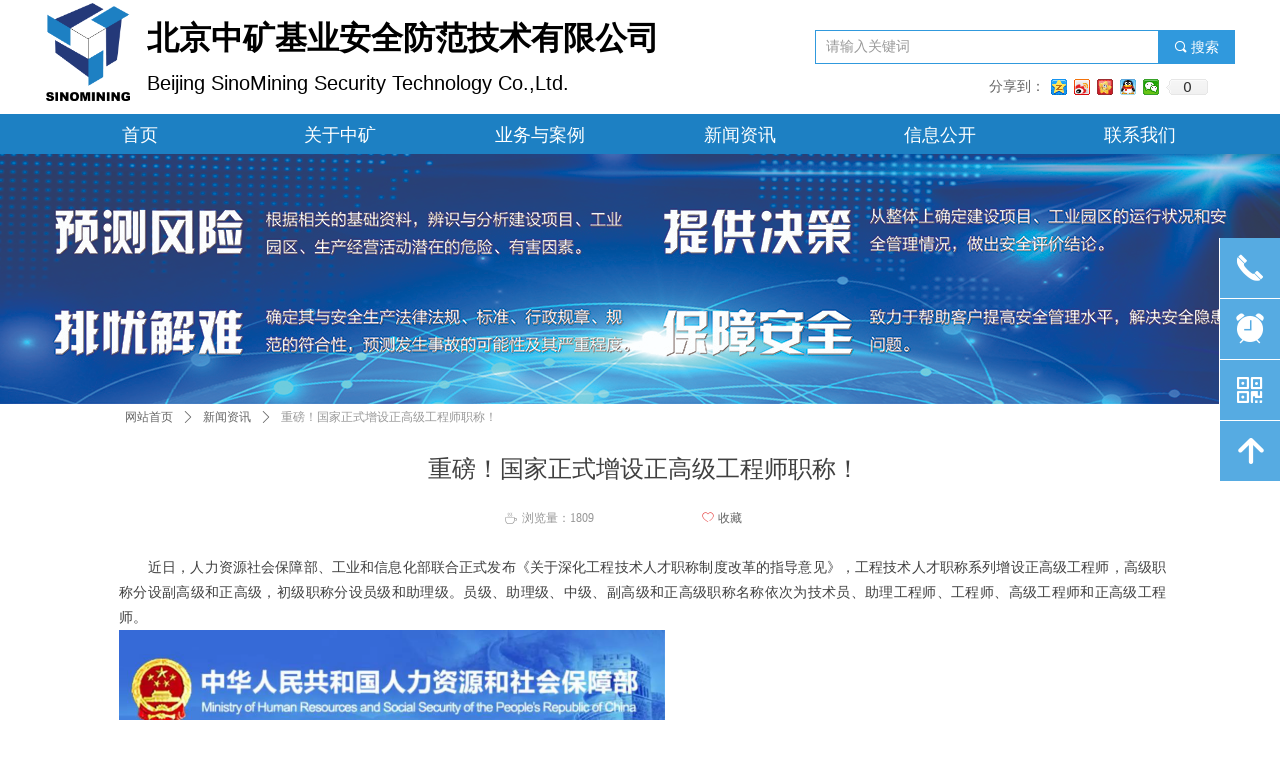

--- FILE ---
content_type: text/html; charset=utf-8
request_url: https://bjzkjy.com/newsinfo/1035033.html
body_size: 27214
content:


<!DOCTYPE html>

<html class="smart-design-mode">
<head>


        <meta name="viewport" content="width=device-width" />

    <meta http-equiv="Content-Type" content="text/html; charset=utf-8" />
    <meta name="description" />
    <meta name="keywords" />
    <meta name="renderer" content="webkit" />
    <meta name="applicable-device" content="pc" />
    <meta http-equiv="Cache-Control" content="no-transform" />
    <title>重磅！国家正式增设正高级工程师职称！-北京中矿基业安全防范技术有限公司</title>
    <link rel="icon" href="https://img.wanwang.xin/Content/images/favicon.ico?_version=20250709210034"/><link rel="shortcut icon" href="https://img.wanwang.xin/Content/images/favicon.ico?_version=20250709210034"/><link rel="bookmark" href="https://img.wanwang.xin/Content/images/favicon.ico?_version=20250709210034"/>
    <link href="https://img.wanwang.xin/Designer/Content/bottom/pcstyle.css?_version=20250709210035" rel="stylesheet" type="text/css"/>
    <link href="https://img.wanwang.xin/Content/public/css/reset.css?_version=20251020152400" rel="stylesheet" type="text/css"/>
    <link href="https://img.wanwang.xin/static/iconfont/1.0.0/iconfont.css?_version=20250709210039" rel="stylesheet" type="text/css"/>
    <link href="https://img.wanwang.xin/static/iconfont/2.0.0/iconfont.css?_version=20250709210039" rel="stylesheet" type="text/css"/>
    <link href="https://img.wanwang.xin/static/iconfont/designer/iconfont.css?_version=20250709210039" rel="stylesheet" type="text/css"/>
    <link href="https://img.wanwang.xin/static/iconfont/companyinfo/iconfont.css?_version=20250709210039" rel="stylesheet" type="text/css"/>
    <link href="https://img.wanwang.xin/Designer/Content/base/css/pager.css?_version=20250709210034" rel="stylesheet" type="text/css"/>
    <link href="https://img.wanwang.xin/Designer/Content/base/css/hover-effects.css?_version=20250709210034" rel="stylesheet" type="text/css"/>
    <link href="https://img.wanwang.xin/Designer/Content/base/css/antChain.css?_version=20250709210034" rel="stylesheet" type="text/css"/>


    
    <link href="//img.wanwang.xin/pubsf/10141/10141047/css/1133604_Pc_zh-CN.css?preventCdnCacheSeed=4ead016ff3ca45a78f53b10536659c29" rel="stylesheet" />
    <script src="https://img.wanwang.xin/Scripts/JQuery/jquery-3.6.3.min.js?_version=20250709210036" type="text/javascript"></script>
    <script src="https://img.wanwang.xin/Designer/Scripts/jquery.lazyload.min.js?_version=20250709210035" type="text/javascript"></script>
    <script src="https://img.wanwang.xin/Designer/Scripts/smart.animation.min.js?_version=20250709210035" type="text/javascript"></script>
    <script src="https://img.wanwang.xin/Designer/Content/Designer-panel/js/kino.razor.min.js?_version=20250709210034" type="text/javascript"></script>
    <script src="https://img.wanwang.xin/Scripts/common.min.js?v=20200318&_version=20251218143107" type="text/javascript"></script>
    <script src="https://img.wanwang.xin/Administration/Scripts/admin.validator.min.js?_version=20250709210033" type="text/javascript"></script>
    <script src="https://img.wanwang.xin/Administration/Content/plugins/cookie/jquery.cookie.js?_version=20250709210032" type="text/javascript"></script>
    <script src="https://img.wanwang.xin/Scripts/utils.js?_version=20251120201831" type="text/javascript"></script>

    <script type='text/javascript' id='share' src='https://img.wanwang.xin/static/api/js/share.js?v=89860593.js' ></script><script type='text/javascript' id='lz-slider' src='https://img.wanwang.xin/Scripts/statics/js/lz-slider.min.js' ></script><script type='text/javascript' id='lz-preview' src='https://img.wanwang.xin/Scripts/statics/js/lz-preview.min.js' ></script><script type='text/javascript' id='jssor-all' src='https://img.wanwang.xin/Designer/Scripts/jssor.slider-22.2.16-all.min.js?_version=20250709210035' ></script><script type='text/javascript' id='slideshown' src='https://img.wanwang.xin/Designer/Scripts/slideshow.js?_version=20250709210035' ></script>
    
<script type="text/javascript">
           window.SEED_CONFIG = {
       customerId: ""
            };
        $.ajaxSetup({
            cache: false,
            beforeSend: function (jqXHR, settings) {
                settings.data = settings.data && settings.data.length > 0 ? (settings.data + "&") : "";
                settings.data = settings.data + "__RequestVerificationToken=" + $('input[name="__RequestVerificationToken"]').val();
                return true;
            }
        });
</script>


<script>
  window.SEED_CONFIG=window.SEED_CONFIG||{};
  window.SEED_CONFIG.siteId ="WS20250801152009000004";
  window.SEED_CONFIG.env ="prod";
</script>
<script defer="defer" src="https://o.alicdn.com/msea-fe/seed/index.js"></script>

</head>
<body id="smart-body" area="main">
 

    <input type="hidden" id="pageinfo"
           value="1133604"
           data-type="2"
           data-device="Pc"
           data-entityid="1035033" />
    <input id="txtDeviceSwitchEnabled" value="show" type="hidden" />


    


    
<!-- 在 mainContentWrapper 的下一层的三个div上设置了zindex。把页头页尾所在的层级调整高于中间内容，以防止中间内容遮盖页头页尾 -->

<div id="mainContentWrapper" style="background-color: transparent; background-image: none; background-repeat: no-repeat;background-position:0 0; background:-moz-linear-gradient(top, none, none);background:-webkit-gradient(linear, left top, left bottom, from(none), to(none));background:-o-linear-gradient(top, none, none);background:-ms-linear-gradient(top, none, none);background:linear-gradient(top, none, none);;
     position: relative; width: 100%;min-width:1200px;background-size: auto;" bgScroll="none">
    
    <div style="background-color: rgb(255, 255, 255); background-image: none; background-repeat: no-repeat;background-position:0 0; background:-moz-linear-gradient(top, none, none);background:-webkit-gradient(linear, left top, left bottom, from(none), to(none));background:-o-linear-gradient(top, none, none);background:-ms-linear-gradient(top, none, none);background:linear-gradient(top, none, none);;
         position: relative; width: 100%;min-width:1200px;background-size: auto; z-index:auto;" bgScroll="none">
        <div class=" header" cpid="1133606" id="smv_Area0" style="width: 1200px; height: 154px;  position: relative; margin: 0 auto">
            <div id="smv_tem_27_0" ctype="banner"  class="esmartMargin smartAbs " cpid="1133606" cstyle="Style1" ccolor="Item0" areaId="Area0" isContainer="True" pvid="" tareaId="Area0"  re-direction="y" daxis="Y" isdeletable="True" style="height: 40px; width: 100%; left: 0px; top: 114px;z-index:20;"><div class="yibuFrameContent tem_27_0  banner_Style1  " style="overflow:visible;;" ><div class="fullcolumn-inner smAreaC" id="smc_Area0" cid="tem_27_0" style="width:1200px">
    </div>
<div id="bannerWrap_tem_27_0" class="fullcolumn-outer" style="position: absolute; top: 0; bottom: 0;">
</div>

<script type="text/javascript">

    $(function () {
        var resize = function () {
            $("#smv_tem_27_0 >.yibuFrameContent>.fullcolumn-inner").width($("#smv_tem_27_0").parent().width());
            $('#bannerWrap_tem_27_0').fullScreen(function (t) {
                if (VisitFromMobile()) {
                    t.css("min-width", t.parent().width())
                }
            });
        }
        if (typeof (LayoutConverter) !== "undefined") {
            LayoutConverter.CtrlJsVariableList.push({
                CtrlId: "tem_27_0",
                ResizeFunc: resize,
            });
        } else {
            $(window).resize(function (e) {
                if (e.target == this) {
                    resize();
                }
            });
        }

        resize();
    });
</script>
</div></div><div id="smv_tem_28_44" ctype="logoimage"  class="esmartMargin smartAbs " cpid="1133606" cstyle="Style1" ccolor="Item0" areaId="Area0" isContainer="False" pvid="" tareaId="Area0"  re-direction="all" daxis="All" isdeletable="True" style="height: 98px; width: 85px; left: 6px; top: 3px;z-index:2;"><div class="yibuFrameContent tem_28_44  logoimage_Style1  " style="overflow:visible;;" >
<div class="w-image-box" data-fillType="0" id="div_tem_28_44">
    <a target="_self" href="/wzsy">
        <img loading="lazy" src="//img.wanwang.xin/contents/sitefiles2028/10141047/images/6947721.jpg" alt="北京中矿基业安全防范技术有限公司" title="北京中矿基业安全防范技术有限公司" id="img_smv_tem_28_44" style="width: 85px; height:98px;">
    </a>
</div>

<script type="text/javascript">
    //DOM已经加载完毕不必 $(fn)
    InitImageSmv2("tem_28_44", "85", "98", "0");
    $(function () {
    });
</script>

</div></div><div id="smv_tem_29_1" ctype="nav"  class="esmartMargin smartAbs " cpid="1133606" cstyle="Style5" ccolor="Item0" areaId="Area0" isContainer="False" pvid="" tareaId="Area0"  re-direction="all" daxis="All" isdeletable="True" style="height: 40px; width: 1200px; left: 0px; top: 114px;z-index:21;"><div class="yibuFrameContent tem_29_1  nav_Style5  " style="overflow:visible;;" ><div id="nav_tem_29_1" class="nav_pc_t_5">
    <ul class="w-nav" navstyle="style5">
                <li class="w-nav-inner" style="height:40px;line-height:40px;width:16.6666666666667%;">
                    <div class="w-nav-item">
                        <a href="/wzsy" target="_self" class="w-nav-item-link">
                            <span class="mw-iconfont"></span>
                            <span class="w-link-txt">首页</span>
                        </a>
                        <a href="/wzsy" target="_self" class="w-nav-item-link hover">
                            <span class="mw-iconfont"></span>
                            <span class="w-link-txt">首页</span>
                        </a>
                    </div>
                </li>
                <li class="w-nav-inner" style="height:40px;line-height:40px;width:16.6666666666667%;">
                    <div class="w-nav-item">
                        <a href="/gyzk" target="_self" class="w-nav-item-link">
                            <span class="mw-iconfont"></span>
                            <span class="w-link-txt">关于中矿</span>
                        </a>
                        <a href="/gyzk" target="_self" class="w-nav-item-link hover">
                            <span class="mw-iconfont"></span>
                            <span class="w-link-txt">关于中矿</span>
                        </a>
                    </div>
                        <ul class="w-subnav" style="width:200px">
                                <li class="w-subnav-item">
                                    <a href="/gyzk" target="_self" class="w-subnav-link" style="height:28px;line-height:28px;">
                                        <span class="mw-iconfont"></span>
                                        <span class="w-link-txt">公司简介</span>
                                    </a>
                                   
                                </li>
                                <li class="w-subnav-item">
                                    <a href="/gyzk" target="_self" class="w-subnav-link" style="height:28px;line-height:28px;">
                                        <span class="mw-iconfont"></span>
                                        <span class="w-link-txt">资质荣誉</span>
                                    </a>
                                   
                                </li>
                                <li class="w-subnav-item">
                                    <a href="/qyzzjg" target="_self" class="w-subnav-link" style="height:28px;line-height:28px;">
                                        <span class="mw-iconfont"></span>
                                        <span class="w-link-txt">企业组织架构</span>
                                    </a>
                                   
                                </li>
                                <li class="w-subnav-item">
                                    <a href="/xmzfbz" target="_self" class="w-subnav-link" style="height:28px;line-height:28px;">
                                        <span class="mw-iconfont"></span>
                                        <span class="w-link-txt">项目资费标准</span>
                                    </a>
                                   
                                </li>
                                <li class="w-subnav-item">
                                    <a href="/rysbjs" target="_blank" class="w-subnav-link" style="height:28px;line-height:28px;">
                                        <span class="mw-iconfont"></span>
                                        <span class="w-link-txt">人员设备介绍</span>
                                    </a>
                                   
                                </li>
                                <li class="w-subnav-item">
                                    <a href="/dgx" target="_blank" class="w-subnav-link" style="height:28px;line-height:28px;">
                                        <span class="mw-iconfont"></span>
                                        <span class="w-link-txt">待更新</span>
                                    </a>
                                   
                                </li>
                        </ul>
                </li>
                <li class="w-nav-inner" style="height:40px;line-height:40px;width:16.6666666666667%;">
                    <div class="w-nav-item">
                        <a href="/ywyal" target="_self" class="w-nav-item-link">
                            <span class="mw-iconfont"></span>
                            <span class="w-link-txt">业务与案例</span>
                        </a>
                        <a href="/ywyal" target="_self" class="w-nav-item-link hover">
                            <span class="mw-iconfont"></span>
                            <span class="w-link-txt">业务与案例</span>
                        </a>
                    </div>
                        <ul class="w-subnav" style="width:200px">
                                <li class="w-subnav-item">
                                    <a href="/ywzs" target="_self" class="w-subnav-link" style="height:28px;line-height:28px;">
                                        <span class="mw-iconfont"></span>
                                        <span class="w-link-txt">业务综述</span>
                                    </a>
                                   
                                </li>
                                <li class="w-subnav-item">
                                    <a href="/mk" target="_self" class="w-subnav-link" style="height:28px;line-height:28px;">
                                        <span class="mw-iconfont"></span>
                                        <span class="w-link-txt">煤矿</span>
                                    </a>
                                   
                                </li>
                                <li class="w-subnav-item">
                                    <a href="/sytrq" target="_self" class="w-subnav-link" style="height:28px;line-height:28px;">
                                        <span class="mw-iconfont"></span>
                                        <span class="w-link-txt">石油／天然气</span>
                                    </a>
                                   
                                </li>
                                <li class="w-subnav-item">
                                    <a href="/hg" target="_self" class="w-subnav-link" style="height:28px;line-height:28px;">
                                        <span class="mw-iconfont"></span>
                                        <span class="w-link-txt">化工</span>
                                    </a>
                                   
                                </li>
                                <li class="w-subnav-item">
                                    <a href="/dl" target="_self" class="w-subnav-link" style="height:28px;line-height:28px;">
                                        <span class="mw-iconfont"></span>
                                        <span class="w-link-txt">电力</span>
                                    </a>
                                   
                                </li>
                        </ul>
                </li>
                <li class="w-nav-inner" style="height:40px;line-height:40px;width:16.6666666666667%;">
                    <div class="w-nav-item">
                        <a href="/xwzx" target="_self" class="w-nav-item-link">
                            <span class="mw-iconfont"></span>
                            <span class="w-link-txt">新闻资讯</span>
                        </a>
                        <a href="/xwzx" target="_self" class="w-nav-item-link hover">
                            <span class="mw-iconfont"></span>
                            <span class="w-link-txt">新闻资讯</span>
                        </a>
                    </div>
                </li>
                <li class="w-nav-inner" style="height:40px;line-height:40px;width:16.6666666666667%;">
                    <div class="w-nav-item">
                        <a href="/xxgk" target="_self" class="w-nav-item-link">
                            <span class="mw-iconfont"></span>
                            <span class="w-link-txt">信息公开</span>
                        </a>
                        <a href="/xxgk" target="_self" class="w-nav-item-link hover">
                            <span class="mw-iconfont"></span>
                            <span class="w-link-txt">信息公开</span>
                        </a>
                    </div>
                </li>
                <li class="w-nav-inner" style="height:40px;line-height:40px;width:16.6666666666667%;">
                    <div class="w-nav-item">
                        <a href="/lxwm" target="_self" class="w-nav-item-link">
                            <span class="mw-iconfont"></span>
                            <span class="w-link-txt">联系我们</span>
                        </a>
                        <a href="/lxwm" target="_self" class="w-nav-item-link hover">
                            <span class="mw-iconfont"></span>
                            <span class="w-link-txt">联系我们</span>
                        </a>
                    </div>
                        <ul class="w-subnav" style="width:200px">
                                <li class="w-subnav-item">
                                    <a href="/gsdz" target="_self" class="w-subnav-link" style="height:28px;line-height:28px;">
                                        <span class="mw-iconfont"></span>
                                        <span class="w-link-txt">公司地址</span>
                                    </a>
                                   
                                </li>
                                <li class="w-subnav-item">
                                    <a href="/zpxx" target="_self" class="w-subnav-link" style="height:28px;line-height:28px;">
                                        <span class="mw-iconfont"></span>
                                        <span class="w-link-txt">招聘信息</span>
                                    </a>
                                   
                                </li>
                                <li class="w-subnav-item">
                                    <a href="/xsgs" target="_self" class="w-subnav-link" style="height:28px;line-height:28px;">
                                        <span class="mw-iconfont"></span>
                                        <span class="w-link-txt">下属公司</span>
                                    </a>
                                   
                                </li>
                        </ul>
                </li>

    </ul>
</div>
<script>
    $(function () {
        var itemHover, $this, item, itemAll, link;
        $('#nav_tem_29_1 .w-nav').find('.w-subnav').hide();
        $('#nav_tem_29_1 .w-nav').off('mouseenter').on('mouseenter', '.w-nav-inner', function () {
            itemAll = $('#nav_tem_29_1 .w-nav').find('.w-subnav');
            $this = $(this);
            link = $this.find('.w-nav-item-link').eq(1);
            item = $this.find('.w-subnav');
            link.stop().fadeIn(400).css("display", "block");
            item.slideDown();
        }).off('mouseleave').on('mouseleave', '.w-nav-inner', function () {
            $this = $(this);
            item = $this.find('.w-subnav');
            link = $this.find('.w-nav-item-link').eq(1);
            link.stop().fadeOut(400);
            item.stop().slideUp();
        });
        SetNavSelectedStyle('nav_tem_29_1');//选中当前导航
    });
</script></div></div><div id="smv_tem_32_38" ctype="text"  class="esmartMargin smartAbs " cpid="1133606" cstyle="Style1" ccolor="Item0" areaId="Area0" isContainer="False" pvid="" tareaId="Area0"  re-direction="all" daxis="All" isdeletable="True" style="height: 84px; width: 546px; left: 107px; top: 10px;z-index:22;"><div class="yibuFrameContent tem_32_38  text_Style1  " style="overflow:hidden;;" ><div id='txt_tem_32_38' style="height: 100%;">
    <div class="editableContent" id="txtc_tem_32_38" style="height: 100%; word-wrap:break-word;">
        <p><span style="font-size:32px"><strong><span style="line-height:1.75"><span style="font-family:Tahoma,Geneva,sans-serif">北京中矿基业安全防范技术有限公司</span></span></strong></span></p>

<p><span style="font-size:20px"><span style="line-height:1.75"><span style="font-family:Tahoma,Geneva,sans-serif">Beijing SinoMining Security Technology Co.,Ltd.</span></span></span></p>

    </div>
</div>

<script>
    var tables = $(' #smv_tem_32_38').find('table')
    for (var i = 0; i < tables.length; i++) {
        var tab = tables[i]
        var borderWidth = $(tab).attr('border')
        if (borderWidth <= 0 || !borderWidth) {
            console.log(tab)
            $(tab).addClass('hidden-border')
            $(tab).children("tbody").children("tr").children("td").addClass('hidden-border')
            $(tab).children("tbody").children("tr").children("th").addClass('hidden-border')
            $(tab).children("thead").children("tr").children("td").addClass('hidden-border')
            $(tab).children("thead").children("tr").children("th").addClass('hidden-border')
            $(tab).children("tfoot").children("tr").children("td").addClass('hidden-border')
            $(tab).children("tfoot").children("tr").children("th").addClass('hidden-border')
        }
    }
</script></div></div><div id="smv_tem_33_59" ctype="search"  class="esmartMargin smartAbs " cpid="1133606" cstyle="Style2" ccolor="Item0" areaId="Area0" isContainer="False" pvid="" tareaId="Area0"  re-direction="all" daxis="All" isdeletable="True" style="height: 34px; width: 420px; left: 775px; top: 30px;z-index:23;"><div class="yibuFrameContent tem_33_59  search_Style2  " style="overflow:visible;;" >
<!-- w-search -->
<div class="w-search" id="search_tem_33_59">
    <div class="w-search-main">
        <a href="javascript:void(0);" class="w-search-btn">
            <i class="w-search-btn-icon mw-iconfont ">&#xb060;</i>
            <span class="w-search-btn-txt  ">搜索</span>
        </a>

        <div class="w-search-inner w-placeholder ">
            <input type="text" placeholder="请输入关键词" class="w-search-input">
        </div>
    </div>
    <ul class="w-searchkey">
            <li class="w-searchkey-item"><a href="javascript:void(0);" displayorder="0" data-type="news" name="文章"></a></li>
            <li class="w-searchkey-item"><a href="javascript:void(0);" displayorder="1" data-type="product" name="产品"></a></li>
    </ul>
    <input type="hidden" id="hid_tem_33_59" value="news">
</div>

<script type="text/javascript">
    (function () {
        var width = 420;
        var height = 34;
        var topborder = parseInt($("#search_tem_33_59 .w-search-main").css("border-top-width"));
        var bottomborder = parseInt($("#search_tem_33_59 .w-search-main").css("border-bottom-width"));
        var realHeight = parseInt(height) - topborder - bottomborder;
        $('#search_tem_33_59').css({
            width:  width,
            height: realHeight
        });
        $('#search_tem_33_59 .w-search-main').css({
            height: realHeight,
            lineHeight: realHeight + 'px',
        });
        $('#search_tem_33_59 .w-search-btn').css({
            height: realHeight,
            lineHeight: realHeight + 'px',
        });
        $('#search_tem_33_59 .w-search-inner').css({
            height: realHeight,
            lineHeight: realHeight + 'px',
        });
        $('#search_tem_33_59 .w-searchkey .w-searchkey-item').css({
            height: realHeight,
            lineHeight: realHeight + 'px',
        });

        var $inputBox = $('#search_tem_33_59 .w-search-inner');
        var $input = $inputBox.find('input');
        var inputHeight = $inputBox.height();
        var fontHeight = +$input.css('fontSize').replace('px', '') + 6;

        $input.css({
            height: fontHeight,
            lineHeight: fontHeight + 'px',
            marginTop: (inputHeight - fontHeight) / 2
        });

        JPlaceHolder(searchPlaceHolder_tem_33_59);
        function searchPlaceHolder_tem_33_59() {
            var placeHeight_tem_33_59 = $("#smv_tem_33_59 .w-search-inner.w-placeholder .w-search-input").height();
             $("#smv_tem_33_59 .w-search-inner.w-placeholder .placeholder-text .placeholder-text-in").css("lineHeight", placeHeight_tem_33_59 + "px");
        }
        var zIndex = $("#smv_tem_33_59").css("z-index");
        $('#search_tem_33_59').find('.w-search-input').off('input').on('input', function () {
            var val = $(this).val();
            if (val) {
                val = val.replace(/</g, "&lt;").replace(/>/g, "&gt;");
                $('#search_tem_33_59').find('.w-searchkey-item a').each(function (index) {
                    var name = $(this).attr("name");
                    var text = '在' + name + '中搜索"' + val + '"';
                    $(this).html(text);
                });
                $('#search_tem_33_59').find('.w-searchkey').slideDown(100);
                $("#smv_tem_33_59").css("z-index", 10001);
            } else {
                $('#search_tem_33_59').find('.w-searchkey').slideUp(0);
                $("#smv_tem_33_59").css("z-index", zIndex);
            }
            

        });
        if ("Publish" != "Design") {
            $('#search_tem_33_59 .w-searchkey-item a').off('click').on('click', function () {
                var type = $(this).attr('data-type');
                $('#hid_tem_33_59').val(type);
                var keyword = $("#search_tem_33_59 .w-search-input").val();
                if (keyword.replace(/(^\s*)|(\s*$)/g, "") == "") {
                    alert("搜索关键词不能为空")
                    return;
                }
                if (type == "news") {
                    window.location.href = "/NewsInfoSearch?searchKey=" + encodeURIComponent(keyword);
                }
                else {
                    window.location.href = "/ProductInfoSearch?searchKey=" + encodeURIComponent(keyword);
                }
            });
            $('#search_tem_33_59 .w-search-btn').off('click').on('click', function () {
                var type = $('#hid_tem_33_59').val();
                var keyword = $("#search_tem_33_59 .w-search-input").val();
                if (keyword.replace(/(^\s*)|(\s*$)/g, "") == "") {
                    alert("搜索关键词不能为空")
                    return;
                }
                if (type == "news") {
                    window.location.href = "/NewsInfoSearch?searchKey=" + encodeURIComponent(keyword);
                }
                else {
                    window.location.href = "/ProductInfoSearch?searchKey=" + encodeURIComponent(keyword);
                }
            });
            $("#search_tem_33_59 .w-search-input").keydown(function (e) {
                if (e.keyCode == 13) {
                    $('#search_tem_33_59 .w-search-btn').click();
                }
            })
        }
    })(jQuery);
</script></div></div><div id="smv_tem_34_41" ctype="share"  class="smartRecpt esmartMargin smartAbs " cpid="1133606" cstyle="Style3" ccolor="Item0" areaId="Area0" isContainer="False" pvid="" tareaId="Area0"  re-direction="x" daxis="All" isdeletable="True" style="min-height: 28px; width: 246px; left: 949px; top: 73px;z-index:24;"><div class="yibuFrameContent tem_34_41  share_Style3  " style="overflow:hidden;;" ><!--w-share-->
<div class="bdsharebuttonbox w-share " data-tag="tem_34_41" style="height:auto;display:none;">
    <span class="w-share-text">分享到：</span>
        <a href="#" onclick="shareClick(this)" class="bds_qzone" target="_blank" data-tag="share_large" title="分享到QQ空间"></a>
        <a href="#" onclick="shareClick(this)" class="bds_tsina" target="_blank" data-tag="share_large" title="分享到新浪微博"></a>
        <a href="#" onclick="shareClick(this)" class="bds_kaixin001" target="_blank" data-tag="share_large" title="分享到开心网"></a>
        <a href="#" onclick="shareClick(this)" class="bds_sqq" target="_blank" data-tag="share_large" title="分享到QQ好友"></a>
        <a href="#" onclick="shareClick(this)" class="bds_weixin" target="_blank" data-tag="share_large" title="分享到微信"></a>
    
    <!-- bds_count 添加 w-hide 隐藏 -->
    <a href="javascript:void(0)" class="bds_count ">0</a>
</div>
<!--/w-share-->
<script>
    $(function () {
        $("div[data-tag='tem_34_41']").smartShareControl({ controlId: 'tem_34_41', imageStyle: '0', bdSize: '16' });

        $('.w-share-text').siblings('.bds_more').map(function (i, it) {
            $(it).on('click',
                function () {
                    setTimeout(function () {
                        $('.bdshare_dialog_box').find('a[data-cmd="kaixin001"]').parent().remove();
                        $('.bdshare_dialog_box').find('a[data-cmd="bdhome"]').parent().remove();
                        $('.bdshare_dialog_box').find('a[data-cmd="bdysc"]').parent().remove();
                        $('.bdshare_dialog_box').find('a[data-cmd="youdao"]').parent().remove();
                        $('.bdshare_dialog_box').find('a[data-cmd="sdo"]').parent().remove();
                        $('.bdshare_dialog_box').find('a[data-cmd="qingbiji"]').parent().remove();
                        $('.bdshare_dialog_box').find('a[data-cmd="people"]').parent().remove();
                        $('.bdshare_dialog_box').find('a[data-cmd="xinhua"]').parent().remove();
                    },
                        200)
                });
            

            $(it).on('mouseenter',
                function () {
                    setTimeout(function () {
                        console.log($('.popup_more'));
                        $('.popup_more').off('click').on('click',
                            function () {
                                setTimeout(function () {
                                    $('.bdshare_dialog_box').find('a[data-cmd="kaixin001"]').parent().remove();
                                    $('.bdshare_dialog_box').find('a[data-cmd="bdhome"]').parent().remove();
                                    $('.bdshare_dialog_box').find('a[data-cmd="bdysc"]').parent().remove();
                                    $('.bdshare_dialog_box').find('a[data-cmd="youdao"]').parent().remove();
                                    $('.bdshare_dialog_box').find('a[data-cmd="sdo"]').parent().remove();
                                    $('.bdshare_dialog_box').find('a[data-cmd="qingbiji"]').parent().remove();
                                    $('.bdshare_dialog_box').find('a[data-cmd="people"]').parent().remove();
                                    $('.bdshare_dialog_box').find('a[data-cmd="xinhua"]').parent().remove();
                                },
                                    200)
                            });
                    },
                        200);
                });
        });
    });

    function shareClick(element) {
        setShareUrl(element, function () {
            if (!(element.dataset.cmd == "weixin" || element.dataset.cmd == "print")) {
                IncrementShareCount();
                element.href = element.dataset.href;
            }
        });
    }

    function setShareUrl(element, callback) {
        let url = element.href;
        let code = element.className.split('_')[1];
        switch (code) {
            case "weixin":
                element.dataset.cmd = code;
                break;
            case "sqq":
                element.dataset.href = "http://connect.qq.com/widget/shareqq/index.html?title=qqhaoyou&url=" + url;
                break;
            case "qzone":
                element.dataset.href = "http://sns.qzone.qq.com/cgi-bin/qzshare/cgi_qzshare_onekey?url=" + url;
                break;
            case "tsina":
                element.dataset.href = "https://service.weibo.com/share/share.php?url=" + url;
                break;
            case "douban":
                element.dataset.href = "http://www.douban.com/recommend/?url=" + url;
                break;
            case "mail":
                //不好实现
                break;
            case "fbook":
                element.dataset.href = "http://www.facebook.com/sharer.php?u=" + url;
                break;
            case "twi":
                element.dataset.href = "http://twitter.com/share?url=" + url;
                break;
            case "linkedin":
                element.dataset.href = "http://www.linkedin.com/shareArticle?url=" + url;
                break;
            case "print":
                element.dataset.cmd = code;
                break;
        };
        callback();
    }

    function IncrementShareCount() {
        var data = {
            pageId: (parseInt($('#pageinfo').attr('data-type')) - 1) == 1 ? $('#pageinfo').val() : $('#pageinfo').attr('data-entityid'),
            pageType: (parseInt($('#pageinfo').attr('data-type')) - 1)
        };
        $.ajax({
            cache: false,
            url: "/BaiDuShare/IncrementShareCount",
            type: "post",
            data: data,
            dataType: "json",
            success: function (result) {
                if (result.IsSuccess) {
                    let newNum = parseInt($(".bds_count").html()) + 1;
                    $(".bds_count").html(newNum);
                    $(".bds_count").attr("title", "累计分享" + newNum + "次");
                }
            }
        });
    }
</script>
</div></div>
        </div>
    </div>

    <div class="main-layout-wrapper" id="smv_AreaMainWrapper" style="background-color: transparent; background-image: none;
         background-repeat: no-repeat;background-position:0 0; background:-moz-linear-gradient(top, none, none);background:-webkit-gradient(linear, left top, left bottom, from(none), to(none));background:-o-linear-gradient(top, none, none);background:-ms-linear-gradient(top, none, none);background:linear-gradient(top, none, none);;background-size: auto; z-index:auto;"
         bgScroll="none">
        <div class="main-layout" id="tem-main-layout11" style="width: 100%;">
            <div style="display: none">
                
            </div>
            <div class="" id="smv_MainContent" rel="mainContentWrapper" style="width: 100%; min-height: 300px; position: relative; ">
                
                <div class="smvWrapper"  style="width: 100%;  position: relative; background-color: transparent; background-image: none; background-repeat: no-repeat; background:-moz-linear-gradient(top, none, none);background:-webkit-gradient(linear, left top, left bottom, from(none), to(none));background:-o-linear-gradient(top, none, none);background:-ms-linear-gradient(top, none, none);background:linear-gradient(top, none, none);;background-position:0 0;background-size:auto;"><div class="smvContainer" id="smv_Main" cpid="1133604" style="min-height:200px;width:1200px;height:572px;  position: relative; "><div id="smv_tem_1_4" ctype="newsItemTitleBind"  class="smartRecpt esmartMargin smartAbs " cpid="1133604" cstyle="Style1" ccolor="Item0" areaId="" isContainer="False" pvid="" tareaId=""  re-direction="x" daxis="All" isdeletable="True" style="min-height: 34px; width: 800px; left: 204px; top: 298px;z-index:2;"><div class="yibuFrameContent tem_1_4  newsItemTitleBind_Style1  " style="overflow:visible;;" ><h1 class="w-title">重磅！国家正式增设正高级工程师职称！</h1></div></div><div id="smv_tem_2_28" ctype="newsItemCrumbsBind"  class="smartRecpt esmartMargin smartAbs " cpid="1133604" cstyle="Style1" ccolor="Item0" areaId="" isContainer="False" pvid="" tareaId=""  re-direction="x" daxis="All" isdeletable="True" style="min-height: 35px; width: 850px; left: 75px; top: 246px;z-index:3;"><div class="yibuFrameContent tem_2_28  newsItemCrumbsBind_Style1  " style="overflow:visible;;" ><!--crumbs-->
<div class="w-crumbs">
    <a href="/" class="w-crumbs-item">网站首页</a>
      
                    <span class="w-crumbs-category ">&nbsp;</span><i class="w-arrowicon mw-iconfont w-crumbs-category ">&#xa132;</i>
                <span class="w-crumbs-category ">&nbsp;</span><a href="/NewsInfoCategory?categoryId=110766,110766" class="w-crumbs-item w-crumbs-category ">新闻资讯</a>
                            <span class="w-crumbs-caption ">&nbsp;</span><i class="w-arrowicon mw-iconfont w-crumbs-caption">&#xa132;</i>
            <span class="w-crumbs-caption">&nbsp;</span><span class="w-crumbs-caption">重磅！国家正式增设正高级工程师职称！</span>
</div>
<!--/crumbs-->
<script type="text/javascript">
    $(function () {
        $('#smv_tem_2_28').smartNPCrumbsControl({ controlId: 'smv_tem_2_28', languageId:2,isHideTitle:false });
    });
</script></div></div><div id="smv_tem_3_50" ctype="newsItemContentBind"  class="smartRecpt esmartMargin smartAbs " cpid="1133604" cstyle="Style1" ccolor="Item0" areaId="" isContainer="False" pvid="" tareaId=""  re-direction="all" daxis="All" isdeletable="True" style="min-height: 72px; width: 1047px; left: 79px; top: 401px;z-index:4;"><div class="yibuFrameContent tem_3_50  newsItemContentBind_Style1  " style="overflow:visible;;" ><style>
    .w-detail ul, .w-detail li, .w-detail ol {
        list-style: revert;
        margin:0;
    }

    .w-detail ul, .w-detail ol {
        padding-left: 40px;
    }
</style>
<!--article detail-->
<div id="tem_3_50_txt" class="w-detailcontent">
    <div class="w-detail"><p align="justify" style="margin-bottom:0.0001pt; margin-left:0pt; margin-right:0pt; margin-top:0pt; text-align:justify"><span style="line-height:1.75"><span style="font-size:14px"><span style="font-family:Tahoma,Geneva,sans-serif">&nbsp; &nbsp; &nbsp; &nbsp;近日，人力资源社会保障部、工业和信息化部联合正式发布《关于深化工程技术人才职称制度改革的指导意见》，工程技术人才职称系列增设正高级工程师，高级职称分设副高级和正高级，初级职称分设员级和助理级。员级、助理级、中级、副高级和正高级职称名称依次为技术员、助理工程师、工程师、高级工程师和正高级工程师。</span></span></span></p>

<p align="justify" style="margin-bottom:0.0001pt; margin-left:0pt; margin-right:0pt; margin-top:0pt; text-align:justify"><img alt="" height="211" src="//nwzimg.wezhan.cn/contents/sitefiles2028/10141047/images/6561639.png" width="547" /></p>

<p align="justify" style="margin-bottom:0.0001pt; margin-left:0pt; margin-right:0pt; margin-top:0pt; text-align:justify"><span style="line-height:1.75"><span style="font-size:14px"><span style="font-family:Tahoma,Geneva,sans-serif">&nbsp; &nbsp; &nbsp;《指导意见》指出，要科学对待论文、论著等研究成果，科学引文索引、核心期刊论文发表数量、论文引用榜单和影响因子排名等仅作为评价参考，重大原创性研究成果可&ldquo;一票决定&rdquo;。涉密领域工程技术人才要为其开辟特殊通道，采取特殊评价办法。<br />
&nbsp; &nbsp; &nbsp;《指导意见》还指出，在信息、制造、能源、材料等领域突破关键核心技术、作出重大贡献的工程技术人才，可直接申报评审正高级工程师职称。<br />
&nbsp; &nbsp; &nbsp;《指导意见》提出，将实现工程技术人才职称制度与职业资格制度有效衔接。<br />
工程技术领域实行职业资格考试的专业，不再开展相应层级的职称评审。工程技术人才取得的工程领域职业资格，可对应相应层级的职称，并可作为申报高一级职称的条件。<br />
以下为指导意见全文及工程职称最新评价条件：<br />
（提示：由于指导意见信息量较多，我们特意将其中的一些核心关键信息加粗，以便于大家查看。）<br />
&nbsp; &nbsp; &nbsp; 人力资源社会保障部 工业和信息化部关于深化工程技术人才职称制度改革的指导意见各省、自治区、直辖市及新疆生产建设兵团人力资源社会保障厅(局)、工业和信息化主管部门，中央和国家机关各部委、各直属机构人事部门，各中央企业人事部门：<br />
&nbsp; &nbsp; &nbsp; 工程技术人才是建设创新型国家和世界科技强国的重要力量。深化工程技术人才职称制度改革，对于提高我国原始创新能力、实现关键核心技术突破、促进产业结构优化升级具有重要意义。为贯彻落实中共中央办公厅、国务院办公厅印发的《关于深化职称制度改革的意见》，现就深化工程技术人才职称制度改革提出如下指导意见。<br />
一、总体要求<br />
(一)指导思想<br />
&nbsp; &nbsp; &nbsp; &nbsp;以习近平新时代中国特色社会主义思想为指导，全面贯彻落实党的十九大和十九届二中、三中全会精神，认真落实党中央、国务院决策部署，坚定实施人才强国战略、制造强国战略和创新驱动发展战略，遵循工程技术人才成长规律，健全符合工程技术人才职业特点的职称制度，激发工程技术人才创新潜能，培养造就素质优良、结构合理、充满活力的工程技术人才队伍，为提升我国自主创新能力、加快建设创新型国家和世界科技强国提供人才支撑。<br />
(二)基本原则<br />
1.坚持服务发展。围绕经济发展方式转变、产业结构调整要求，发挥人才评价&ldquo;指挥棒&rdquo;和风向标作用，激发工程技术人才创新创造活力，提升关键领域核心技术攻关能力，推动经济高质量发展。<br />
2.坚持遵循规律。遵循工程技术人才成长规律和不同发展阶段职业特点，建立科学分类、合理多元的评价体系，强化责任意识、弘扬科学精神，减少急功近利、浮夸张扬，营造潜心研究、追求卓越的制度环境。<br />
3.坚持科学评价。以职业分类为基础，以品德、能力、业绩为导向，分类制定评价标准，破除唯学历、唯资历、唯论文、唯奖项倾向，突出技术性、实践性和创新性，鼓励工程技术人才多出原创性高水平成果。<br />
4.坚持开放创新。立足我国工程技术人才队伍建设实际，充分借鉴国外人才评价创新做法，积极推动工程技术人才国际交流与合作，提高工程技术人才的专业化、职业化、国际化水平。<br />
二、主要内容<br />
&nbsp; &nbsp; &nbsp; 通过健全制度体系、完善评价标准、创新评价机制、与人才培养使用相衔接、加强事中事后监管、优化公共服务等措施，形成设置合理、覆盖全面、评价科学、管理规范的工程技术人才职称制度。<br />
(一)健全制度体系<br />
1.增设正高级工程师，高级职称分设副高级和正高级，初级职称分设员级和助理级。员级、助理级、中级、副高级和正高级职称名称依次为技术员、助理工程师、工程师、高级工程师和正高级工程师。<br />
2.建立专业设置动态调整机制。各地、各有关部门可围绕国家重大战略任务和未来产业发展方向，聚焦新技术、新工艺、新装备、新材料等战略性新兴产业，对工程系列相关评审专业进行动态调整，促进专业设置与国家战略需求和产业发展同步。<br />
3.实现职称制度与职业资格制度有效衔接。工程技术领域实行职业资格考试的专业，不再开展相应层级的职称评审。工程技术人才取得的工程领域职业资格，可对应相应层级的职称，并可作为申报高一级职称的条件。职业资格分级设置的，其初级(二级)、中级(一级)、高级分别对应职称的初级、中级、高级，未分级设置的一般对应中级职称，国家另有规定的除外。<br />
4.打通高技能人才与工程技术人才职业发展通道。按照两类人才贯通条件大体平衡、适当向高技能人才倾斜的原则，搭建高技能人才与工程技术人才成长立交桥。在工程技术领域生产一线岗位，从事技术技能工作的高技能人才，具有高级工以上职业资格或职业技能等级，符合工程技术人才职称评价基本标准条件，可参加工程系列职称评审。专业技术人才参加职业技能评价，可免于理论知识考试，注重技能水平考核，合格后取得相应技能人员职业资格证书或职业技能等级证书。<br />
5.工程技术人才各层级职称分别与事业单位专业技术岗位等级相对应。正高级对应专业技术岗位一至四级，副高级对应专业技术岗位五至七级，中级对应专业技术岗位八至十级，助理级对应专业技术岗位十一至十二级，员级对应专业技术岗位十三级。<br />
(二)完善评价标准<br />
1.坚持德才兼备、以德为先。坚持把品德放在工程技术人才评价的首位，重点考察工程技术人才的职业道德。用人单位可通过个人述职、考核测评、民意调查等方式综合考察工程技术人才的职业操守和从业行为。对剽窃他人技术成果或伪造试验数据等学术不端行为，实行&ldquo;一票否决制&rdquo;，并向社会公开。对通过弄虚作假、暗箱操作等违纪违规行为取得的职称，一律予以撤销。<br />
2.突出评价能力和业绩。适应工程技术专业化、标准化程度高的特点，分专业领域完善工程技术人才评价标准。通用性强、适用范围广的专业评价标准由国家统一发布。重点评价工程技术人才发明创造、技术推广应用、工程项目设计、工艺流程标准开发、产品质量提升、科技成果转化等方面的能力，引导工程技术人才解决工程技术难题、实现现代工程技术突破。着力解决工程技术领域评价标准过于学术化问题，专利成果、技术报告、软课题研究报告、规划设计方案、施工或调试报告、工程试验报告、标准规范制定、行业工法等均可作为业绩成果。科学对待论文、论著等研究成果，科学引文索引、核心期刊论文发表数量、论文引用榜单和影响因子排名等仅作为评价参考，重大原创性研究成果可&ldquo;一票决定&rdquo;。外语和计算机应用能力不作统一要求，由用人单位或评审机构根据需要自主确定。<br />
3.实行国家标准、地区标准和单位标准相结合。人力资源社会保障部会同工业和信息化部等有关行业主管部门研究制定《工程技术人才职称评价基本标准条件》(附后)。各地区可根据本地区经济社会发展情况，制定地区标准。具有自主评审权的用人单位可结合本单位实际，制定单位标准。地区标准和单位标准不得低于国家标准。支持龙头企业、行业协会学会等参与制定评价标准。<br />
(三)创新评价机制<br />
1.改进评价方式。建立以同行专家评议为基础的业内评价机制，注重社会和业内认可。综合采用考试、评审、考核认定、个人述职、面试答辩、实践操作、业绩展示等多种评价方式，提高职称评价的针对性和科学性。为涉密领域工程技术人才开辟特殊通道，采取特殊评价办法。对在艰苦边远地区和基层一线工作的工程技术人才，可以采取&ldquo;定向评价、定向使用&rdquo;的方式，重点考察其实际工作业绩，适当放宽学历、科研能力要求。<br />
2.畅通评价渠道。非公有制领域工程技术人才一般按照属地原则申报职称评审。各地人力资源社会保障部门和有关行业主管部门要通过驻厂设点、建立代办机构、入驻办事大厅等方式建立兜底机制，确保非公有制领域工程技术人才平等参与职称评审。要积极依托具备条件的行业协会、专业学会、公共人才服务机构等，为非公有制经济组织、社会组织和新兴职业领域工程技术人才提供职称评价服务。<br />
3.建立绿色通道。鼓励工程技术人才围绕国家重大战略和社会需求，潜心研究、攻坚克难，提高关键环节和重点领域创新能力。在信息、制造、能源、材料等领域突破关键核心技术、作出重大贡献的工程技术人才，可直接申报评审正高级工程师职称。对引进的海外高层次人才和急需紧缺人才，进一步打破条条框框的限制，引入国际同行评价，建立职称评审绿色通道。<br />
(四)与人才培养使用相衔接<br />
1.促进职称制度与人才培养制度有效衔接。推动工程技术人才职称制度与工程类专业学位研究生教育有效衔接，获得工程类专业学位的工程技术人才，可提前1年参加相应专业职称评审，探索在相应职业资格考试中缩短工作年限要求或免试部分考试科目。结合工程技术领域人才需求和职业标准，提高工程教育质量，加快重点行业、重要专业人才培养。强化协同育人理念，充分发挥企业等用人单位的重要作用，通过校企合作办学等方式，促进评价标准与培养标准深度融合。工程技术人才应按规定参加继续教育，不断提高创新能力和专业水平。<br />
2.实现职称制度与用人制度有效衔接。全面实行岗位管理、工程技术人才素质与岗位职责密切相关的事业单位，一般应在岗位结构比例内开展职称评审，聘用具有相应职称的工程技术人才到相应岗位。不实行事业单位岗位管理的用人单位，可根据工作需要，择优聘任具有相应职称的工程技术人才从事相关岗位工作。健全考核制度，加强聘后管理，在岗位聘用中实现人员能上能下。<br />
(五)加强事中事后监管<br />
1.建立健全各级职称评审委员会。坚持职称评审委员会核准备案制度，完善职称评审委员会工作程序和评审规则。加强职称评审委员会评价能力建设，建立评审专家动态管理机制，注重遴选能力业绩突出、声望较高的同行专家和活跃在生产一线的工程技术人才担任评委。严肃评审工作纪律，对违反评审纪律的评审专家，应及时取消评审专家资格，列入&ldquo;黑名单&rdquo;。各省(自治区、直辖市)、国务院有关部门、中央企业可按规定成立工程系列高级职称评审委员会。国务院有关部门和中央企业成立的高级职称评审委员会报人力资源社会保障部核准备案，其他高级职称评审委员会报省级人力资源社会保障部门核准备案。<br />
2.下放职称评审权限。科学界定、合理下放职称评审权限，逐步将工程系列高级职称评审权下放到工程技术人才密集、技术水平高的大型企业、事业单位。自主评审单位组建的高级职称评审委员会应当按照管理权限报省级以上人力资源社会保障部门核准备案。自主评审结果报相应人力资源社会保障部门备案。各级人力资源社会保障部门要做好职称评审结果的统计和查询验证工作。<br />
3.转变监督管理方式。要建立职称评审随机抽查、巡查制度，加强对职称评审全过程的监督管理，强化单位自律和外部监督。畅通意见反映渠道，对群众反映或舆情反映较强烈的问题，有针对性地进行专项核查，及时妥善处理。因评审工作把关不严、程序不规范，造成投诉较多、争议较大的，要责令限期整改;对整改无明显改善或逾期不予整改的，暂停其评审工作直至收回评审权，并追究责任。<br />
(六)优化公共服务<br />
1.健全公共服务体系。推行个人诚信承诺制度，精减申报材料，减少证明事项，优化审核、评审程序，减轻工程技术人才评审负担。加强项目评审、人才评价和机构评估等相关业务统筹，加大申报材料和业绩成果信息共享，实行材料一次报送、一表多用。加快推进职称评审信息化建设，探索实行网上申报、网上评审、网上查询验证。<br />
2.加强工程师资格国际互认。按照《华盛顿协议》框架规则，在健全完善工程教育专业认证基础上，在条件成熟的工程技术领域探索开展工程师资格国际互认。以国际工程联盟(IEA)、国际咨询工程师联合会(FIDIC)等国际组织为平台，主动参与国际工程师评价标准制定，加强工程技术人才国际交流。<br />
三、组织实施<br />
(一)提高认识，加强领导。职称制度改革涉及广大工程技术人才的切身利益，各地区、各有关部门要充分认识改革的重要性、复杂性、敏感性，加强组织领导，狠抓工作落实，确保各项改革措施落到实处。各级人力资源社会保障部门会同工业和信息化等有关行业主管部门，具体负责工程技术人才职称制度改革的政策制定、组织实施和监督检查工作。各有关部门要密切配合，相互协调，确保改革各项工作顺利推进。<br />
(二)精心组织，稳慎实施。各地区、各有关部门要根据本指导意见，紧密结合实际，抓紧制定具体实施方案和配套办法。在推进改革过程中，要深入开展调查研究，细化工作措施，完善工作预案，确保改革顺利进行。国家增设正高级工程师之前，各地自行试点评审的工程系列正高级职称，要按有关规定通过一定程序进行确认。在改革中要认真总结经验，及时解决改革中出现的新情况、新问题，妥善处理改革、发展和稳定的关系。<br />
(三)加强宣传，营造环境。各地区、各有关部门要加强宣传引导，搞好政策解读充分调动工程技术人才的积极性，引导工程技术人才积极支持和参与工程技术人才职称制度改革，营造有利于工程技术人才职称制度改革的良好氛围。本指导意见适用于机械、材料、冶金、电气、电子、信息通信、仪器仪表、能源动力、广播电视、控制工程、计算机、自动化、建设、土木、水利、测绘、气象、化工、地质、矿业、石油与天然气、纺织、轻工、交通运输、船舶与海洋、航空宇航、兵器、核工程、林业工程、城乡规划、风景园林、环境、生物、食品、安全、质量、计量、标准化等领域的工程技术人才。</span></span></span></p>

<p style="margin-bottom:0.0001pt; margin-left:0pt; margin-right:0pt; margin-top:0pt; text-align:right"><span style="line-height:1.75"><span style="font-size:14px"><span style="font-family:Tahoma,Geneva,sans-serif">人力资源社会保障部 工业和信息化部<br />
2019年2月1日</span></span></span></p>

<p style="margin-bottom:0.0001pt; margin-left:0pt; margin-right:0pt; margin-top:0pt; text-align:right">&nbsp;</p>
</div>
</div>
<!--/article detail-->
<script type="text/javascript">

    $(function () {
        var contentWidth = parseInt($('#smv_tem_3_50').css("width"));
          ///长图自适应屏幕
        

        $('#smv_tem_3_50 table').each(function () {
            $(this).removeAttr("width");
            if ($(this).width() > contentWidth) {
                $(this).css("width", "100%");
            }
        });
        var splitLength = $('#tem_3_50_txt').find("div").html().split("_ueditor_page_break_tag_");
        if (splitLength.length > 1) {
            pagination('tem_3_50_txt', "首页", "末页", "上一页", "下一页", function (hisHeight) {
                if (typeof hisHeight == 'undefined')
                {
                    $('#smv_tem_3_50').smrecompute();
                }
                else
                {
                    var tabContentHeight = $('#tem_3_50_txt').height();
                    $('#smv_tem_3_50').smrecompute("recomputeTo", [tabContentHeight, hisHeight]);
                }
                $('#smv_tem_3_50 img').each(function () {
                    var src = $(this).attr("src");
                    if (typeof src != 'undefined' && src != "") {
                        $(this).attr("src", "");
                        $(this)[0].onload = function () {
                            $('#smv_tem_3_50').smrecompute();
                        };
                        $(this).attr("src", src);
                    }
                });
                showBigImg_tem_3_50();
            });
        }
        else
        {
            $('#smv_tem_3_50 img').each(function () {
                var src = $(this).attr("src");
                if (typeof src != 'undefined' && src != "") {
                    $(this).attr("src", "");
                    $(this)[0].onload = function () {
                        var width = $(this).width();
                        if (width > contentWidth) {
                            $(this).css("cssText", 'max-width:' + contentWidth + 'px !important;height:auto !important;');
                        }
                        $('#smv_tem_3_50').smrecompute();
                    };
                    $(this).attr("src", src);
                }
            });
            showBigImg_tem_3_50();
        }
        xwezhan.cssUeditorTale();
    });

    function showBigImg_tem_3_50()
    {
        if (false)
        {
            var bigImageArray = [];
            $('#smv_tem_3_50 img').each(function () {
                if ($(this).parents("a").length == 0) {
                    var srcStr = $(this).attr("src");
                   $(this).lzpreview({
                        cssLink: '/Content/css/atlas-preview.css',
                        pageSize: 1,//每页最大图片数
                        imgUrl: [srcStr],
                        imgAlt: [''],
                        imgLink: ['javascript:void(0)'],
                        imgTarget: [''],
                        itemSelect: $(this),
                        arrow: false,
                        thumbnail: false
                    });
                }
            });
        }
    }
</script></div></div><div id="smv_tem_5_14" ctype="newsItemHitsBind"  class="esmartMargin smartAbs " cpid="1133604" cstyle="Style1" ccolor="Item0" areaId="" isContainer="False" pvid="" tareaId=""  re-direction="x" daxis="All" isdeletable="True" style="height: 26px; width: 103px; left: 465px; top: 352px;z-index:6;"><div class="yibuFrameContent tem_5_14  newsItemHitsBind_Style1  " style="overflow:visible;;" ><!--product pageviews   控制图标隐藏-->
<div class="w-pageviews"><i class="w-viewsicon mw-iconfont ">ꄘ</i><span class="w-pageviews-caption">浏览量：</span><span class="w-pageviews-num">0</span></div>
<!--/product pageviews-->
<script type="text/javascript">

    $(function () {
        $.ajax({
            cache: false,
            url: "/Common/GetArticleHits",
            type: "post",
            data: "entityId=" + 1035033,
            dataType: "json",
            success: function (result) {
                if (result.IsSuccess) {
                    $('#smv_tem_5_14 .w-pageviews-num').html(result.Hits);
                }
            },
            error: function () { }
        });
    });
</script></div></div><div id="smv_tem_6_40" ctype="newsItemFavoritesBind"  class="esmartMargin smartAbs " cpid="1133604" cstyle="Style1" ccolor="Item0" areaId="" isContainer="False" pvid="" tareaId=""  re-direction="x" daxis="All" isdeletable="True" style="height: 24px; width: 100px; left: 632px; top: 352px;z-index:7;"><div class="yibuFrameContent tem_6_40  newsItemFavoritesBind_Style1  " style="overflow:visible;;" ><!-- w-collect -->
<a class="w-collect">
    <div class="w-collect-position">
        <!-- 显示icon去掉 w-icon-hide 该类即可-->
        <i class="mw-iconfont w-collect-icon">ꄀ</i><span>收藏</span>
    </div>
</a>
    <script type="text/javascript">
        $(function ()
        {
            $('#smv_tem_6_40 a').on("click", smv_tem_6_40_click);

            if ($("#smvSysFavoriteModal").length == 0) {
                var html = "";
                html += '<div id="smvSysFavoriteModal">'
                html += '<div class="w-modal w-fade w-modal-small" style="z-index: 1000000;">';
                html += '<div class="w-modal-mask"></div>';
                html += '<div class="w-modal-dialog">';
                html += '    <div class="w-modal-content">';
                html += '        <div class="w-modal-header">';
                html += '  	        <a class="w-modal-close"><i class="mw-iconfont">&#xb016;</i></a>';
                html += ' 	        <h4 class="w-modal-title">提示</h4>';
                html += '        </div>';
                html += '        <div class="w-modal-body">';
                html += '	        <div class="w-modal-tips">';
                html += '		        <i class="mw-iconfont">&#xb079;</i>';
                html += '		        <span class="w-modal-tipstext">成功加入收藏夹！</span>';
                html += '	        </div>';
                html += '	        <div class="w-modal-info">';
                html += '		        <span>收藏夹内共有</span>&nbsp;<span class="num newsIitem">0</span>&nbsp;<span>篇文章，</span>&nbsp;<span class="num product">0</span>&nbsp;<span>个产品</span>';
                html += '	        </div>';
                html += '	        <div class="w-modal-button">';
                html += '		        <a href="/Customer/MyFavourite" class="w-modal-btn btn-primary">查看我的收藏</a>';
                html += '	        </div>';
                html += '        </div>';
                html += '     </div>';
                html += '</div>';
                html += ' </div>';
                html += ' </div>';
                $("body").append(html);
            }
            if ($("#smvSysFavoriteExistsNewsItemModal").length == 0) {
                var html = "";
                html += '<div id="smvSysFavoriteExistsNewsItemModal">'
                html += '<div class="w-modal w-fade w-modal-small" style="z-index: 1000000;">';
                html += '<div class="w-modal-mask"></div>';
                html += '<div class="w-modal-dialog">';
                html += '    <div class="w-modal-content">';
                html += '        <div class="w-modal-header">';
                html += '  	        <a class="w-modal-close"><i class="mw-iconfont">&#xb016;</i></a>';
                html += ' 	        <h4 class="w-modal-title">提示</h4>';
                html += '        </div>';
                html += '        <div class="w-modal-body">';
                html += '	        <div class="w-modal-tips f-mb15">';
                html += '		        <i class="mw-iconfont">&#xb079;</i>';
                html += '		        <span class="w-modal-tipstext">你已收藏了该文章！</span>';
                html += '	        </div>';
                html += '        </div>';
                html += '     </div>';
                html += '</div>';
                html += ' </div>';
                html += ' </div>';
                $("body").append(html);
            }


            $('#smvSysFavoriteModal .w-modal-close').unbind("click").bind("click", function () {
                $('#smvSysFavoriteModal .w-modal').removeClass("w-fadein");
            });

            $('#smvSysFavoriteExistsNewsItemModal .w-modal-close').unbind("click").bind("click", function () {
                $('#smvSysFavoriteExistsNewsItemModal .w-modal').removeClass("w-fadein");
            });
        });
        function smv_tem_6_40_click()
            {
                var newsItemId = '1035033';
                if (newsItemId == 0 || newsItemId == "0")
                {
                    return false;
                }

                $.ajax({
                    url: '/Common/GetCurrentCustomer',
                    type: 'POST', //GET
                    async: true,    //或false,是否异步
                    timeout: 5000,    //超时时间
                    dataType: 'json',    //返回的数据格式：json/xml/html/script/jsonp/text
                    success: function (result) {
                        if (result.IsLogin) {
                            AddToMyFavourite(newsItemId, 1, function (newsItemCount, productCount, isExists) {
                                if (typeof isExists != 'undefined' && isExists) {
                                    $('#smvSysFavoriteExistsNewsItemModal .w-modal').addClass("w-fadein");
                                }
                                else {
                                    if (typeof newsItemCount != 'undefined') {
                                        $("#smvSysFavoriteModal .w-modal .newsIitem").html(newsItemCount);
                                    }
                                    if (typeof productCount != 'undefined') {
                                        $("#smvSysFavoriteModal .w-modal .product").html(productCount);
                                    }
                                    $('#smvSysFavoriteModal .w-modal').addClass("w-fadein");
                                }
                                if ($('#divLogin').length > 0) {
                                    $('#divLogin').modal('hide');
                                }
                            });
                        }
                        else
                        {
                            $.get("/ebusiness/RenderLoginPartial", { trigger: 'favourite', type: "1"}, function (result) {
                                $("body").append(result);
                                window["AjaxLoginCallBack"] = function (data) {
                                    if (data.IsSuccess && data.IsLogin) {
                                        AddToMyFavourite(newsItemId, 1, function (newsItemCount, productCount, isExists) {
                                            if (typeof isExists != 'undefined' && isExists) {
                                                $('#smvSysFavoriteExistsNewsItemModal .w-modal').addClass("w-fadein");
                                            }
                                            else {
                                                if (typeof newsItemCount != 'undefined') {
                                                    $("#smvSysFavoriteModal .w-modal .newsIitem").html(newsItemCount);
                                                }
                                                if (typeof productCount != 'undefined') {
                                                    $("#smvSysFavoriteModal .w-modal .product").html(productCount);
                                                }
                                                $('#smvSysFavoriteModal .w-modal').addClass("w-fadein");
                                            }
                                        });
                                    }
                                }
                            })
                        }
                    }
                });
            }
    </script>
</div></div><div id="smv_tem_7_57" ctype="newsItemPreviousBind"  class="smartRecpt esmartMargin smartAbs " cpid="1133604" cstyle="Style1" ccolor="Item0" areaId="" isContainer="False" pvid="" tareaId=""  re-direction="x" daxis="All" isdeletable="True" style="min-height: 26px; width: 400px; left: 78px; top: 513px;z-index:8;"><div class="yibuFrameContent tem_7_57  newsItemPreviousBind_Style1  " style="overflow:visible;;" ><!--previous-->
<a href="javascript:void(0)" class="w-previous" target="_self">
    <span class="w-previous-left"><i class="w-arrowicon mw-iconfont ">ꂃ</i><span class="w-previous-caption">前一个：</span></span>
    <span class="w-previous-title ">无</span>
</a>
<!--/previous--></div></div><div id="smv_tem_8_8" ctype="newsItemNextBind"  class="smartRecpt esmartMargin smartAbs " cpid="1133604" cstyle="Style1" ccolor="Item0" areaId="" isContainer="False" pvid="" tareaId=""  re-direction="x" daxis="All" isdeletable="True" style="min-height: 26px; width: 400px; left: 790px; top: 513px;z-index:9;"><div class="yibuFrameContent tem_8_8  newsItemNextBind_Style1  " style="overflow:visible;;" ><!--next  w-hide 控制隐藏标题和图标-->
<a href="javascript:void(0)" class="w-next" target="_self">
    <span class="w-next-left"><i class="w-arrowicon mw-iconfont ">ꁹ</i><span class="w-next-caption">后一个：</span></span>
    <span class="w-next-title ">无</span>
</a></div></div><div id="smv_tem_13_55" ctype="slideset"  class="esmartMargin smartAbs " cpid="1133604" cstyle="Style1" ccolor="Item0" areaId="Main" isContainer="True" pvid="" tareaId="Main"  re-direction="y" daxis="Y" isdeletable="True" style="height: 250px; width: 100%; left: 0px; top: 0px;z-index:2;"><div class="yibuFrameContent tem_13_55  slideset_Style1  " style="overflow:visible;;" >
<!--w-slide-->
<div id="lider_smv_tem_13_55_wrapper">
    <div class="w-slide" id="slider_smv_tem_13_55">
        <div class="w-slide-inner" data-u="slides">

                <div class="content-box" data-area="Area0">
                    <div id="smc_Area0" cid="tem_13_55" class="smAreaC slideset_AreaC">
                                            </div>
                    <div class="content-box-inner" style="background-image:url(//img.wanwang.xin/contents/sitefiles2028/10141047/images/7073092.jpg);background-position:50% 50%;background-repeat:cover;background-size:cover;background-color:#ffffff;opacity:1"></div>

                </div>
        </div>
        <!-- Bullet Navigator -->
        <div data-u="navigator" class="w-slide-btn-box  f-hide " data-autocenter="1">
            <!-- bullet navigator item prototype -->
            <div class="w-slide-btn" data-u="prototype"></div>
        </div>

        <!-- 1Arrow Navigator -->
        <span data-u="arrowleft" class="w-slide-arrowl  slideArrow  f-hide  " data-autocenter="2" id="left_tem_13_55">
            <i class="w-itemicon mw-iconfont">&#xb133;</i>
        </span>
        <span data-u="arrowright" class="w-slide-arrowr slideArrow  f-hide " data-autocenter="2" id="right_tem_13_55">
            <i class="w-itemicon mw-iconfont">&#xb132;</i>
        </span>
    </div>
</div>

<!--/w-slide-->
<script type="text/javascript">
       var jssorCache_tem_13_55  = {
            CtrlId:"tem_13_55",
            SliderId: "slider_smv_tem_13_55",
           Html: $("#slider_smv_tem_13_55")[0].outerHTML,
           On: function (slideIndex, fromIndex) {
               slideAnimation_tem_13_55 (slideIndex, fromIndex);
           }
    };
    var slide_tem_13_55;
        var slideAnimation_tem_13_55 =  function (slideIndex, fromIndex) {
            var $slideWrapper = $("#slider_smv_tem_13_55 .w-slide-inner:last");
            var len = $slideWrapper.find(">.content-box").length

            var $nextSlide = $slideWrapper.find(".content-box:eq(" + ((slideIndex + 1)%len) + ")");
            $nextSlide.find(".animated").smanimate("stop");

            var $curSlide = $slideWrapper.find(".content-box:eq(" + slideIndex + ")");
            $curSlide.find(".animated").smanimate("replay")

            // var $fromSlide = $slideWrapper.find(".content-box:eq(" + fromIndex + ")");
            // $fromSlide.find(".animated").smanimate("stop");

           

            $("#switch_tem_13_55 .page").html(slideIndex + 1);
            $("#smv_tem_13_55").attr("selectArea", $curSlide.attr("data-area"));

            return false;
        }
    tem_13_55_page = 1;
    tem_13_55_sliderset3_init = function () {
        var jssor_1_options_tem_13_55 = {
            $AutoPlay: "False"=="True"?false:"on" == "on",//自动播放
            $PlayOrientation: 1,//2为向上滑，1为向左滑
            $Loop: 1,//循环
            $Idle: parseInt("4000"),//切换间隔
            $SlideDuration: "1000",//延时
            $SlideEasing: $Jease$.$OutQuint,
            
             $SlideshowOptions: {
                $Class: $JssorSlideshowRunner$,
                $Transitions: GetSlideAnimation("3", "1000"),
                $TransitionsOrder: 1
            },
            
            $ArrowNavigatorOptions: {
                $Class: $JssorArrowNavigator$
            },
            $BulletNavigatorOptions: {
                $Class: $JssorBulletNavigator$,
                $ActionMode: "1"
            }
        };

        //初始化幻灯
        var slide = slide_tem_13_55 = new $JssorSlider$("slider_smv_tem_13_55", jssor_1_options_tem_13_55);
        if (typeof (LayoutConverter) !== "undefined") {
            jssorCache_tem_13_55 .JssorOpt= jssor_1_options_tem_13_55,
            jssorCache_tem_13_55 .Jssor = slide;
        }
        $('#smv_tem_13_55').data('jssor_slide', slide);

        //resize游览器的时候触发自动缩放幻灯秀
        //幻灯栏目自动或手动切换时触发的事件
        slide.$On($JssorSlider$.$EVT_PARK,slideAnimation_tem_13_55);
        //切换栏点击事件
        $("#switch_tem_13_55 .left").unbind("click").click(function () {
            if(tem_13_55_page==1){
                tem_13_55_page =1;
            } else {
                tem_13_55_page = tem_13_55_page - 1;
            }
            $("#switch_tem_13_55 .page").html(tem_13_55_page);
            slide.$Prev();
            return false;
        });
        $("#switch_tem_13_55 .right").unbind("click").click(function () {
            if(tem_13_55_page==1){
                tem_13_55_page = 1;
        } else {
        tem_13_55_page = tem_13_55_page + 1;
    }
    $("#switch_tem_13_55 .page").html(tem_13_55_page);
    slide.$Next();
    return false;
    });
    };


    $(function () {

        var jssorCopyTmp = document.getElementById('slider_smv_tem_13_55').cloneNode(true);

        var $jssorIntt = function (skipInit) {

            //获取幻灯显示动画类型
            var $this = $('#slider_smv_tem_13_55');
            var dh = $(document).height();
            var wh = $(window).height();
            var ww = $(window).width();
            var width = 1000;
            //区分页头、页尾、内容区宽度
            if ($this.parents(".header").length > 0 ) {
                width = $this.parents(".header").width();
            } else if ($this.parents(".footer").length > 0 ){
                width = $this.parents(".footer").width();
            } else {
                width = $this.parents(".smvContainer").width();
            }

            if (ww > width) {
                var left = parseInt((ww - width) * 10 / 2) / 10;
                $this.css({ 'left': -left, 'width': ww });
            } else {
                $this.css({ 'left': 0, 'width': ww });
            }

            //解决手机端预览PC端幻灯秀时不通栏问题
            if (VisitFromMobile() && typeof (LayoutConverter) === "undefined") {
                $this.css("min-width", width);
                setTimeout(function () {
                    var boxleft = (width - 330) / 2;
                    $this.find(".w-slide-btn-box").css("left", boxleft + "px");
                }, 300);
            }
            $this.children().not(".slideArrow").css({ "width": $this.width() });

            if (!skipInit) {
                tem_13_55_sliderset3_init();
            }


            var areaId = $("#smv_tem_13_55").attr("tareaid");
            if(areaId==""){
                var mainWidth = $("#smv_Main").width();
                $("#smv_tem_13_55 .slideset_AreaC").css({"width":mainWidth+"px","position":"relative","margin":"0 auto"});
            }else{
                var controlWidth = $("#smv_tem_13_55").width();
                $("#smv_tem_13_55 .slideset_AreaC").css({"width":controlWidth+"px","position":"relative","margin":"0 auto"});
            }
            $("#smv_tem_13_55").attr("selectArea", "Area0");

            var arrowHeight = $('#slider_smv_tem_13_55 .w-slide-arrowl').eq(-1).outerHeight();
            var arrowTop = (18 - arrowHeight) / 2;
            $('#slider_smv_tem_13_55 .w-slide-arrowl').eq(-1).css('top', arrowTop);
            $('#slider_smv_tem_13_55 .w-slide-arrowr').eq(-1).css('top', arrowTop);
        }
        $jssorIntt();

            
        var ctime = null;

        function ScaleSlider() {
            slide_tem_13_55.$Off($JssorSlider$.$EVT_PARK,slideAnimation_tem_13_55);
            if (ctime) {
                clearTimeout(ctime);
                ctime = null;
            }
            ctime = setTimeout(function () {
                var inst = $('#slider_smv_tem_13_55');
                     var orginWidth = inst.width();
                     if (orginWidth == $(window).width()) return;
                    var inst_parent = inst.parent();
                    inst.remove()
                     inst_parent.append(jssorCopyTmp.cloneNode(true));

                inst_parent.find('.animated').smanimate().stop();
                     //$('.smartRecpt').smrecompute()

                $jssorIntt();
                ctime = null;
            }, 200);

        }
        if (typeof (LayoutConverter) === "undefined") {
            $Jssor$.$CancelEvent(window, "resize", ScaleSlider);
            $Jssor$.$AddEvent(window, "resize", ScaleSlider);
        }
        
          if (typeof (LayoutConverter) !== "undefined") {
            jssorCache_tem_13_55 .ResizeFunc = $jssorIntt;
            LayoutConverter.CtrlJsVariableList.push(jssorCache_tem_13_55 );
        }

    });
</script>
</div></div></div></div><input type='hidden' name='__RequestVerificationToken' id='token__RequestVerificationToken' value='B_xtZh3I9OPdnm6_Q4k5k3YtsSBEpGUVVvDaLYPGmxtTW1crsJsmqaR2L6SU6z-Y-48BK432asparxQT0efPjsBNbpA62TbRj6vCe7_MxTA1' />
            </div>
        </div>
    </div>

    <div style="background-color: rgb(255, 255, 255); background-image: none; background-repeat: no-repeat;background-position:0 0; background:-moz-linear-gradient(top, none, none);background:-webkit-gradient(linear, left top, left bottom, from(none), to(none));background:-o-linear-gradient(top, none, none);background:-ms-linear-gradient(top, none, none);background:linear-gradient(top, none, none);;
         position: relative; width: 100%;min-width:1200px;background-size: auto; z-index:auto;" bgScroll="none">
        <div class=" footer" cpid="1133606" id="smv_Area3" style="width: 1200px; height: 305px; position: relative; margin: 0 auto;">
            <div id="smv_tem_11_56" ctype="banner"  class="esmartMargin smartAbs " cpid="1133606" cstyle="Style1" ccolor="Item0" areaId="Area3" isContainer="True" pvid="" tareaId="Area3"  re-direction="y" daxis="Y" isdeletable="True" style="height: 295px; width: 100%; left: 0px; top: 6px;z-index:2;"><div class="yibuFrameContent tem_11_56  banner_Style1  " style="overflow:visible;;" ><div class="fullcolumn-inner smAreaC" id="smc_Area0" cid="tem_11_56" style="width:1200px">
    <div id="smv_tem_12_29" ctype="text"  class="esmartMargin smartAbs " cpid="1133606" cstyle="Style1" ccolor="Item0" areaId="Area0" isContainer="False" pvid="tem_11_56" tareaId="Area3"  re-direction="all" daxis="All" isdeletable="True" style="height: 29px; width: 112px; left: 49px; top: 45px;z-index:2;"><div class="yibuFrameContent tem_12_29  text_Style1  " style="overflow:hidden;;" ><div id='txt_tem_12_29' style="height: 100%;">
    <div class="editableContent" id="txtc_tem_12_29" style="height: 100%; word-wrap:break-word;">
        <p><span style="font-size:18px"><span style="color:#ffffff"><strong><span style="font-family:Tahoma,Geneva,sans-serif">联系我们</span></strong></span></span></p>

    </div>
</div>

<script>
    var tables = $(' #smv_tem_12_29').find('table')
    for (var i = 0; i < tables.length; i++) {
        var tab = tables[i]
        var borderWidth = $(tab).attr('border')
        if (borderWidth <= 0 || !borderWidth) {
            console.log(tab)
            $(tab).addClass('hidden-border')
            $(tab).children("tbody").children("tr").children("td").addClass('hidden-border')
            $(tab).children("tbody").children("tr").children("th").addClass('hidden-border')
            $(tab).children("thead").children("tr").children("td").addClass('hidden-border')
            $(tab).children("thead").children("tr").children("th").addClass('hidden-border')
            $(tab).children("tfoot").children("tr").children("td").addClass('hidden-border')
            $(tab).children("tfoot").children("tr").children("th").addClass('hidden-border')
        }
    }
</script></div></div><div id="smv_tem_13_6" ctype="line"  class="esmartMargin smartAbs " cpid="1133606" cstyle="Style1" ccolor="Item0" areaId="Area0" isContainer="False" pvid="tem_11_56" tareaId="Area3"  re-direction="x" daxis="All" isdeletable="True" style="height: 21px; width: 319px; left: 50px; top: 65px;z-index:3;"><div class="yibuFrameContent tem_13_6  line_Style1  " style="overflow:visible;;" ><!-- w-line -->
<div style="position:relative; height:100%">
    <div class="w-line" style="position:absolute;top:50%;" linetype="horizontal"></div>
</div>
</div></div><div id="smv_tem_14_21" ctype="line"  class="esmartMargin smartAbs " cpid="1133606" cstyle="Style1" ccolor="Item3" areaId="Area0" isContainer="False" pvid="tem_11_56" tareaId="Area3"  re-direction="x" daxis="All" isdeletable="True" style="height: 5px; width: 84px; left: 48px; top: 72px;z-index:4;"><div class="yibuFrameContent tem_14_21  line_Style1  " style="overflow:visible;;" ><!-- w-line -->
<div style="position:relative; height:100%">
    <div class="w-line" style="position:absolute;top:50%;" linetype="horizontal"></div>
</div>
</div></div><div id="smv_tem_15_11" ctype="line"  class="esmartMargin smartAbs " cpid="1133606" cstyle="Style1" ccolor="Item3" areaId="Area0" isContainer="False" pvid="tem_11_56" tareaId="Area3"  re-direction="x" daxis="All" isdeletable="True" style="height: 5px; width: 84px; left: 434px; top: 69px;z-index:4;"><div class="yibuFrameContent tem_15_11  line_Style1  " style="overflow:visible;;" ><!-- w-line -->
<div style="position:relative; height:100%">
    <div class="w-line" style="position:absolute;top:50%;" linetype="horizontal"></div>
</div>
</div></div><div id="smv_tem_16_11" ctype="text"  class="esmartMargin smartAbs " cpid="1133606" cstyle="Style1" ccolor="Item0" areaId="Area0" isContainer="False" pvid="tem_11_56" tareaId="Area3"  re-direction="all" daxis="All" isdeletable="True" style="height: 29px; width: 112px; left: 435px; top: 42px;z-index:2;"><div class="yibuFrameContent tem_16_11  text_Style1  " style="overflow:hidden;;" ><div id='txt_tem_16_11' style="height: 100%;">
    <div class="editableContent" id="txtc_tem_16_11" style="height: 100%; word-wrap:break-word;">
        <p><span style="font-size:18px"><span style="color:#ffffff"><strong><span style="font-family:Tahoma,Geneva,sans-serif">关注我们</span></strong></span></span></p>

    </div>
</div>

<script>
    var tables = $(' #smv_tem_16_11').find('table')
    for (var i = 0; i < tables.length; i++) {
        var tab = tables[i]
        var borderWidth = $(tab).attr('border')
        if (borderWidth <= 0 || !borderWidth) {
            console.log(tab)
            $(tab).addClass('hidden-border')
            $(tab).children("tbody").children("tr").children("td").addClass('hidden-border')
            $(tab).children("tbody").children("tr").children("th").addClass('hidden-border')
            $(tab).children("thead").children("tr").children("td").addClass('hidden-border')
            $(tab).children("thead").children("tr").children("th").addClass('hidden-border')
            $(tab).children("tfoot").children("tr").children("td").addClass('hidden-border')
            $(tab).children("tfoot").children("tr").children("th").addClass('hidden-border')
        }
    }
</script></div></div><div id="smv_tem_17_11" ctype="line"  class="esmartMargin smartAbs " cpid="1133606" cstyle="Style1" ccolor="Item0" areaId="Area0" isContainer="False" pvid="tem_11_56" tareaId="Area3"  re-direction="x" daxis="All" isdeletable="True" style="height: 21px; width: 319px; left: 436px; top: 62px;z-index:3;"><div class="yibuFrameContent tem_17_11  line_Style1  " style="overflow:visible;;" ><!-- w-line -->
<div style="position:relative; height:100%">
    <div class="w-line" style="position:absolute;top:50%;" linetype="horizontal"></div>
</div>
</div></div><div id="smv_tem_18_21" ctype="line"  class="esmartMargin smartAbs " cpid="1133606" cstyle="Style1" ccolor="Item3" areaId="Area0" isContainer="False" pvid="tem_11_56" tareaId="Area3"  re-direction="x" daxis="All" isdeletable="True" style="height: 5px; width: 84px; left: 839px; top: 67px;z-index:4;"><div class="yibuFrameContent tem_18_21  line_Style1  " style="overflow:visible;;" ><!-- w-line -->
<div style="position:relative; height:100%">
    <div class="w-line" style="position:absolute;top:50%;" linetype="horizontal"></div>
</div>
</div></div><div id="smv_tem_19_21" ctype="text"  class="esmartMargin smartAbs " cpid="1133606" cstyle="Style1" ccolor="Item0" areaId="Area0" isContainer="False" pvid="tem_11_56" tareaId="Area3"  re-direction="all" daxis="All" isdeletable="True" style="height: 29px; width: 112px; left: 840px; top: 40px;z-index:2;"><div class="yibuFrameContent tem_19_21  text_Style1  " style="overflow:hidden;;" ><div id='txt_tem_19_21' style="height: 100%;">
    <div class="editableContent" id="txtc_tem_19_21" style="height: 100%; word-wrap:break-word;">
        <p><span style="font-size:18px"><span style="color:#ffffff"><strong><span style="font-family:Tahoma,Geneva,sans-serif">友情链接</span></strong></span></span></p>

    </div>
</div>

<script>
    var tables = $(' #smv_tem_19_21').find('table')
    for (var i = 0; i < tables.length; i++) {
        var tab = tables[i]
        var borderWidth = $(tab).attr('border')
        if (borderWidth <= 0 || !borderWidth) {
            console.log(tab)
            $(tab).addClass('hidden-border')
            $(tab).children("tbody").children("tr").children("td").addClass('hidden-border')
            $(tab).children("tbody").children("tr").children("th").addClass('hidden-border')
            $(tab).children("thead").children("tr").children("td").addClass('hidden-border')
            $(tab).children("thead").children("tr").children("th").addClass('hidden-border')
            $(tab).children("tfoot").children("tr").children("td").addClass('hidden-border')
            $(tab).children("tfoot").children("tr").children("th").addClass('hidden-border')
        }
    }
</script></div></div><div id="smv_tem_20_21" ctype="line"  class="esmartMargin smartAbs " cpid="1133606" cstyle="Style1" ccolor="Item0" areaId="Area0" isContainer="False" pvid="tem_11_56" tareaId="Area3"  re-direction="x" daxis="All" isdeletable="True" style="height: 21px; width: 319px; left: 841px; top: 60px;z-index:3;"><div class="yibuFrameContent tem_20_21  line_Style1  " style="overflow:visible;;" ><!-- w-line -->
<div style="position:relative; height:100%">
    <div class="w-line" style="position:absolute;top:50%;" linetype="horizontal"></div>
</div>
</div></div><div id="smv_tem_21_53" ctype="text"  class="esmartMargin smartAbs " cpid="1133606" cstyle="Style1" ccolor="Item4" areaId="Area0" isContainer="False" pvid="tem_11_56" tareaId="Area3"  re-direction="all" daxis="All" isdeletable="True" style="height: 165px; width: 360px; left: 46px; top: 97px;z-index:5;"><div class="yibuFrameContent tem_21_53  text_Style1  " style="overflow:hidden;;" ><div id='txt_tem_21_53' style="height: 100%;">
    <div class="editableContent" id="txtc_tem_21_53" style="height: 100%; word-wrap:break-word;">
        <p><span style="color:#ffffff"><span style="line-height:1.75"><span style="font-family:Tahoma,Geneva,sans-serif"><span style="font-size:14px">公司名称：北京中矿基业安全防范技术有限公司<br />
公司电话：010-82031316/010-82031556<br />
公司邮箱：zkjyanquan@163.com<br />
<br />
公司地址：北京市朝阳区酒仙桥东路10号奥赫空间3层A03<br />
公司网址：http://www.bjzkjy.com</span></span></span></span></p>

    </div>
</div>

<script>
    var tables = $(' #smv_tem_21_53').find('table')
    for (var i = 0; i < tables.length; i++) {
        var tab = tables[i]
        var borderWidth = $(tab).attr('border')
        if (borderWidth <= 0 || !borderWidth) {
            console.log(tab)
            $(tab).addClass('hidden-border')
            $(tab).children("tbody").children("tr").children("td").addClass('hidden-border')
            $(tab).children("tbody").children("tr").children("th").addClass('hidden-border')
            $(tab).children("thead").children("tr").children("td").addClass('hidden-border')
            $(tab).children("thead").children("tr").children("th").addClass('hidden-border')
            $(tab).children("tfoot").children("tr").children("td").addClass('hidden-border')
            $(tab).children("tfoot").children("tr").children("th").addClass('hidden-border')
        }
    }
</script></div></div><div id="smv_tem_22_58" ctype="text"  class="esmartMargin smartAbs " cpid="1133606" cstyle="Style1" ccolor="Item4" areaId="Area0" isContainer="False" pvid="tem_11_56" tareaId="Area3"  re-direction="all" daxis="All" isdeletable="True" style="height: 165px; width: 360px; left: 842px; top: 89px;z-index:5;"><div class="yibuFrameContent tem_22_58  text_Style1  " style="overflow:hidden;;" ><div id='txt_tem_22_58' style="height: 100%;">
    <div class="editableContent" id="txtc_tem_22_58" style="height: 100%; word-wrap:break-word;">
        <p><span style="font-size:16px"><span style="line-height:1.75"><a href="http://www.mem.gov.cn" target="_blank"><span style="color:#ffffff">中华人民共和国应急管理部</span></a></span></span></p>

<p><span style="font-size:16px"><span style="line-height:1.75"><a href="http://www.mee.gov.cn" target="_blank"><span style="color:#ffffff">中华人民共和国生态环境部</span></a></span></span></p>

<p><span style="font-size:16px"><span style="line-height:1.75"><a href="http://www.china-safety.org.cn" target="_blank"><span style="color:#ffffff">中国安全生产协会</span></a></span></span></p>

<p><span style="font-size:16px"><span style="line-height:1.75"><a href="http://www.china-eia.com" target="_blank"><span style="color:#ffffff">中国环境影响评价网</span></a></span></span></p>

<p><span style="font-size:16px"><span style="line-height:1.75"><a href="http://www.zywsw.com/detect" target="_blank"><span style="color:#ffffff">职业卫生网</span></a></span></span></p>

    </div>
</div>

<script>
    var tables = $(' #smv_tem_22_58').find('table')
    for (var i = 0; i < tables.length; i++) {
        var tab = tables[i]
        var borderWidth = $(tab).attr('border')
        if (borderWidth <= 0 || !borderWidth) {
            console.log(tab)
            $(tab).addClass('hidden-border')
            $(tab).children("tbody").children("tr").children("td").addClass('hidden-border')
            $(tab).children("tbody").children("tr").children("th").addClass('hidden-border')
            $(tab).children("thead").children("tr").children("td").addClass('hidden-border')
            $(tab).children("thead").children("tr").children("th").addClass('hidden-border')
            $(tab).children("tfoot").children("tr").children("td").addClass('hidden-border')
            $(tab).children("tfoot").children("tr").children("th").addClass('hidden-border')
        }
    }
</script></div></div><div id="smv_tem_23_57" ctype="qrcode"  class="esmartMargin smartAbs " cpid="1133606" cstyle="Style1" ccolor="Item0" areaId="Area0" isContainer="False" pvid="tem_11_56" tareaId="Area3"  re-direction="all" daxis="All" isdeletable="True" style="height: 113px; width: 113px; left: 596px; top: 79px;z-index:6;"><div class="yibuFrameContent tem_23_57  qrcode_Style1  " style="overflow:hidden;;" ><!--w-qrcode-->
<div class="w-qrcode">
    <img loading="lazy" src="/Designer/Common/RenderQRCode?content=https://work.weixin.qq.com/kfid/kfcc792525d31033b75&width=113&height=113&colorName=000" />
</div>
<!--/w-qrcode--></div></div><div id="smv_tem_40_37" ctype="image"  class="esmartMargin smartAbs " cpid="1133606" cstyle="Style1" ccolor="Item0" areaId="Area0" isContainer="False" pvid="tem_11_56" tareaId="Area3"  re-direction="all" daxis="All" isdeletable="True" style="height: 113px; width: 113px; left: 455px; top: 80px;z-index:11;"><div class="yibuFrameContent tem_40_37  image_Style1  " style="overflow:visible;;" >
    <div class="w-image-box image-clip-wrap" data-fillType="0" id="div_tem_40_37">
        <a target="_self" href="">
            <img loading="lazy" 
                 src="//img.wanwang.xin/contents/sitefiles2028/10141047/images/46888016.jpg" 
                 alt="" 
                 title="" 
                 id="img_smv_tem_40_37" 
                 style="width: 111px; height:111px;"
                 class=""
             >
        </a>
    </div>

    <script type="text/javascript">
        $(function () {
            
                InitImageSmv("tem_40_37", "111", "113", "0");
            
                 });
    </script>

</div></div><div id="smv_tem_41_4" ctype="text"  class="esmartMargin smartAbs " cpid="1133606" cstyle="Style1" ccolor="Item5" areaId="Area0" isContainer="False" pvid="tem_11_56" tareaId="Area3"  re-direction="all" daxis="All" isdeletable="True" style="height: 31px; width: 116px; left: 451px; top: 193px;z-index:12;"><div class="yibuFrameContent tem_41_4  text_Style1  " style="overflow:hidden;;" ><div id='txt_tem_41_4' style="height: 100%;">
    <div class="editableContent" id="txtc_tem_41_4" style="height: 100%; word-wrap:break-word;">
        <p style="text-align:center"><span style="line-height:2"><span style="color:#ffffff">关注公众号</span></span></p>

    </div>
</div>

<script>
    var tables = $(' #smv_tem_41_4').find('table')
    for (var i = 0; i < tables.length; i++) {
        var tab = tables[i]
        var borderWidth = $(tab).attr('border')
        if (borderWidth <= 0 || !borderWidth) {
            console.log(tab)
            $(tab).addClass('hidden-border')
            $(tab).children("tbody").children("tr").children("td").addClass('hidden-border')
            $(tab).children("tbody").children("tr").children("th").addClass('hidden-border')
            $(tab).children("thead").children("tr").children("td").addClass('hidden-border')
            $(tab).children("thead").children("tr").children("th").addClass('hidden-border')
            $(tab).children("tfoot").children("tr").children("td").addClass('hidden-border')
            $(tab).children("tfoot").children("tr").children("th").addClass('hidden-border')
        }
    }
</script></div></div><div id="smv_tem_42_52" ctype="text"  class="esmartMargin smartAbs " cpid="1133606" cstyle="Style1" ccolor="Item5" areaId="Area0" isContainer="False" pvid="tem_11_56" tareaId="Area3"  re-direction="all" daxis="All" isdeletable="True" style="height: 29px; width: 109px; left: 597px; top: 193px;z-index:13;"><div class="yibuFrameContent tem_42_52  text_Style1  " style="overflow:hidden;;" ><div id='txt_tem_42_52' style="height: 100%;">
    <div class="editableContent" id="txtc_tem_42_52" style="height: 100%; word-wrap:break-word;">
        <p style="text-align:center"><span style="font-size:12px"><span style="line-height:2"><span style="color:#ffffff"><span style="font-family:Source Han Sans,Geneva,sans-serif">微信客服</span></span></span></span></p>

    </div>
</div>

<script>
    var tables = $(' #smv_tem_42_52').find('table')
    for (var i = 0; i < tables.length; i++) {
        var tab = tables[i]
        var borderWidth = $(tab).attr('border')
        if (borderWidth <= 0 || !borderWidth) {
            console.log(tab)
            $(tab).addClass('hidden-border')
            $(tab).children("tbody").children("tr").children("td").addClass('hidden-border')
            $(tab).children("tbody").children("tr").children("th").addClass('hidden-border')
            $(tab).children("thead").children("tr").children("td").addClass('hidden-border')
            $(tab).children("thead").children("tr").children("th").addClass('hidden-border')
            $(tab).children("tfoot").children("tr").children("td").addClass('hidden-border')
            $(tab).children("tfoot").children("tr").children("th").addClass('hidden-border')
        }
    }
</script></div></div></div>
<div id="bannerWrap_tem_11_56" class="fullcolumn-outer" style="position: absolute; top: 0; bottom: 0;">
</div>

<script type="text/javascript">

    $(function () {
        var resize = function () {
            $("#smv_tem_11_56 >.yibuFrameContent>.fullcolumn-inner").width($("#smv_tem_11_56").parent().width());
            $('#bannerWrap_tem_11_56').fullScreen(function (t) {
                if (VisitFromMobile()) {
                    t.css("min-width", t.parent().width())
                }
            });
        }
        if (typeof (LayoutConverter) !== "undefined") {
            LayoutConverter.CtrlJsVariableList.push({
                CtrlId: "tem_11_56",
                ResizeFunc: resize,
            });
        } else {
            $(window).resize(function (e) {
                if (e.target == this) {
                    resize();
                }
            });
        }

        resize();
    });
</script>
</div></div><div id="smv_tem_26_43" ctype="qqservice" class="esmartMargin smartAbs smartFixed   " cpid="1133606" cstyle="Style1" ccolor="Item0" areaId="Area3" isContainer="False" pvid="" tareaId="Area3"  re-direction="x" daxis="All" isdeletable="True" style="height: 244px; width: 195px; right: 0px; top: 0px;bottom:0px;margin:auto;z-index:16;"><div class="yibuFrameContent tem_26_43  qqservice_Style1  " style="overflow:hidden;;" >
<!--w-cs-->
<div class="tem_26_43_c w-cs" id="qqservice_tem_26_43">
    <ul class="w-cs-btn">
        <li class="w-cs-list w-cs-phoneBtn ">
            <a href="javascript:void(0);" class="w-cs-icon"><i class="mw-iconfont icon-phone">&#xb045;</i></a>
            <ul class="w-cs-menu w-cs-phone">
                <li><h3>客服电话</h3></li>
                    <li>010-82031316</li>
            </ul>
        </li>
        <li class="w-cs-list w-cs-qqBtn w-hide">
            <a href="javascript:void(0);" class="w-cs-icon"><i class="mw-iconfont">&#xb029;</i></a>
            <ul class="w-cs-menu w-cs-qq">
                    <li><a href="//wpa.qq.com/msgrd?v=3&amp;uin=123456&amp;site=qq&amp;menu=yes" target="_blank">QQ客服</a></li>
            </ul>
        </li>
        <li class="w-cs-list w-cs-clockBtn ">
            <a href="javascript:void(0);" class="w-cs-icon"><i class="mw-iconfont icon-clock">&#xb025;</i></a>
            <ul class="w-cs-menu w-cs-clock">
                <li><h3>服务时间</h3></li>
                <li>周一至周五 9:00-17:00</li>
            </ul>
        </li>
        <li class="w-cs-list w-cs-qrcodeBtn ">
            <a href="javascript:void(0);" class="w-cs-icon"><i class="mw-iconfont icon-qrcode">&#xb083;</i></a>
            <ul class="w-cs-menu w-cs-qrcode">
                <li><h3>微信二维码</h3></li>
                <li class="w-cs-qrcode-img"><img loading="lazy" src="//nwzimg.wezhan.cn/contents/sitefiles2028/10141047/images/26675218.png" alt=""></li>
            </ul>
        </li>
        <li class="w-cs-list w-cs-upBtn ">
            <a href="javascript:void(0);" onclick="gotoTop();return false;" class="w-cs-icon"><i class="mw-iconfont icon-up">&#xb155;</i></a>
        </li>
    </ul>
</div>
<!--/w-cs-->
<script>

    $(function () {
        var sv = $("#qqservice_tem_26_43");

        var numbers =[];
        $.each(sv.find(".w-cs-menu"), function() { numbers.push(this.scrollWidth); });
        var maxInNumbers = Math.max.apply(Math, numbers);

        sv.find(".w-cs-menu").css("width", maxInNumbers + "px");
        //  显示
        sv.find(".w-cs-list").hover(function () {
            $(this).find("ul.w-cs-menu").stop().animate({ right: 61 }, 200);
        }, function () {
            $(this).find("ul.w-cs-menu").stop().animate({ right: "0" }, 200);
        });
            
                $("#smv_tem_26_43").addClass('exist').appendTo($('body'));
            
    });
    function gotoTop(acceleration, stime) {
        acceleration = acceleration || 0.1;
        stime = stime || 10;
        var x1 = 0;
        var y1 = 0;
        var x2 = 0;
        var y2 = 0;
        if (document.documentElement) {
            x1 = document.documentElement.scrollLeft || 0;
            y1 = document.documentElement.scrollTop || 0;
        }
        if (document.body) {
            x2 = document.body.scrollLeft || 0;
            y2 = document.body.scrollTop || 0;
        }
        var x3 = window.scrollX || 0;
        var y3 = window.scrollY || 0;

        // 滚动条到页面顶部的水平距离
        var x = Math.max(x1, Math.max(x2, x3));
        // 滚动条到页面顶部的垂直距离
        var y = Math.max(y1, Math.max(y2, y3));

        // 滚动距离 = 目前距离 / 速度, 因为距离原来越小, 速度是大于 1 的数, 所以滚动距离会越来越小
        var speeding = 1 + acceleration;
        window.scrollTo(Math.floor(x / speeding), Math.floor(y / speeding));

        // 如果距离不为零, 继续调用函数
        if (x > 0 || y > 0) {
            var run = "gotoTop(" + acceleration + ", " + stime + ")";
            window.setTimeout(run, stime);
        }

        if (typeof (LayoutConverter) !== "undefined" && typeof (CtrlAdjuster) !== "undefined" && CtrlAdjuster.IsMobile)
        {
            $("#qqservice_tem_26_43").trigger("mouseout");
        }
    }
</script></div></div>
        </div>
    </div>

</div>



        <div style="text-align:center;width: 100%;padding-top: 4px;font-size: 12; background-color: #ffffff;font-family:Tahoma;opacity:1;position: relative; z-index: 3;" id="all-icp-bottom">
            <div class="page-bottom--area style1" id="b_style1" style="display:none">
                <div class="bottom-content">
                    <div class="top-area">
                        <div class="icp-area display-style common-style bottom-words" style="margin-bottom: 1px;">
                            <a target="_blank" class="bottom-words" href="https://beian.miit.gov.cn">
                                <span class="icp-words bottom-words"></span>
                            </a>
                        </div>
                        <div class="divider display-style common-style bottom-border" style="vertical-align:-7px;"></div>
                        <div class="ga-area display-style common-style bottom-words">
                            <a target="_blank" class="bottom-words ga_link" href="#">
                                <img src="https://img.wanwang.xin/Designer/Content/images/ga_icon.png?_version=20250709210035" alt="" /><span class="ga-words bottom-words"></span>
                            </a>
                        </div>
                    </div>
                    <div class="bottom-area">
                        <div class="ali-area display-style common-style bottom-words">
                            <a class="bottom-words" target="_blank" href="https://wanwang.aliyun.com/webdesign/webdesign?source=5176.11533457&amp;userCode=i7rzleoi">
                                <?xml version="1.0" encoding="UTF-8" ?>
                                <svg width="55px"
                                     height="13px"
                                     viewBox="0 0 55 13"
                                     version="1.1"
                                     xmlns="http://www.w3.org/2000/svg"
                                     xmlns:xlink="http://www.w3.org/1999/xlink">
                                    <g id="备案信息优化"
                                       stroke="none"
                                       stroke-width="1"
                                       fill="none"
                                       fill-rule="evenodd">
                                        <g id="底部样式4-没有ipv6"
                                           transform="translate(-562.000000, -366.000000)"
                                           fill="#989898"
                                           fill-rule="nonzero">
                                            <g id="编组-2备份"
                                               transform="translate(57.000000, 301.000000)">
                                                <g id="编组-5"
                                                   transform="translate(505.000000, 49.000000)">
                                                    <g id="编组" transform="translate(0.000000, 16.000000)">
                                                        <path d="M30.4355785,11.3507179 C32.2713894,11.2986909 32.9105785,10.0128801 32.9105785,8.9203125 L32.9105785,2.23112331 L33.1558488,2.23112331 L33.4011191,1.2426098 L28.0051731,1.2426098 L28.2504434,2.23112331 L31.9146326,2.23112331 L31.9146326,8.82369088 C31.9146326,9.7676098 31.2234164,10.406799 30.1828758,10.406799 L30.4355785,11.3507179 L30.4355785,11.3507179 Z"
                                                              id="路径"></path>
                                                        <path d="M30.6288218,9.06896115 C30.8740921,8.82369088 30.9781461,8.47436655 30.9781461,7.87977196 L30.9781461,3.1230152 L28.0572002,3.1230152 L28.0572002,9.41828547 L29.6923353,9.41828547 C30.0862542,9.41828547 30.4355785,9.32166385 30.6288218,9.06896115 Z M29.0977407,8.32571791 L29.0977407,4.11896115 L29.9896326,4.11896115 L29.9896326,7.78315034 C29.9896326,8.17706926 29.840984,8.32571791 29.4916596,8.32571791 L29.0977407,8.32571791 Z M23.9396326,1.14598818 L23.9396326,11.3061233 L24.9281461,11.3061233 L24.9281461,2.23855574 L26.1693623,2.23855574 L25.4261191,5.41220439 C25.7234164,5.65747466 26.265984,6.30409628 26.265984,7.44125845 C26.265984,8.57842061 25.6193623,8.97977196 25.4261191,9.07639358 L25.4261191,10.1169341 C25.9686867,10.0649071 27.3585515,9.32166385 27.3585515,7.49328547 C27.3585515,6.40071791 26.9646326,5.61288007 26.6153083,5.11490709 L27.5072002,1.15342061 C27.5072002,1.14598818 23.9396326,1.14598818 23.9396326,1.14598818 L23.9396326,1.14598818 Z M35.340984,10.3101774 L35.1403083,11.2986909 L44.1558488,11.2986909 L43.9105785,10.3101774 L40.1423353,10.3101774 L40.1423353,9.02436655 L43.6132812,9.02436655 L43.368011,8.03585304 L40.1497677,8.03585304 L40.1497677,6.7426098 L42.4761191,6.7426098 C43.5686867,6.7426098 44.1632813,6.20004223 44.1632813,5.05544764 L44.1632813,1.09396115 L35.1403083,1.09396115 L35.1403083,6.69058277 L39.1017948,6.69058277 L39.1017948,7.93179899 L35.8835515,7.93179899 L35.6382812,8.9203125 L39.1092272,8.9203125 L39.1092272,10.2581503 L35.340984,10.2581503 L35.340984,10.3101774 Z M40.1423353,4.51288007 L42.5207137,4.51288007 L42.2754434,3.52436655 L40.1423353,3.52436655 L40.1423353,2.23112331 L43.1153083,2.23112331 L43.1153083,5.05544764 C43.1153083,5.55342061 42.9146326,5.74666385 42.5207137,5.74666385 L40.1423353,5.74666385 L40.1423353,4.51288007 Z M36.2328758,5.75409628 L36.2328758,2.23112331 L39.1538218,2.23112331 L39.1538218,3.47233953 L37.0207137,3.47233953 L36.7754434,4.46085304 L39.1538218,4.46085304 L39.1538218,5.74666385 L36.2328758,5.74666385 L36.2328758,5.75409628 Z M53.922065,1.14598818 L46.8389569,1.14598818 L46.5862542,2.23112331 L54.2193623,2.23112331 L53.922065,1.14598818 Z M46.4376056,11.2540963 L46.3855785,11.3507179 L53.320038,11.3507179 C53.7139569,11.3507179 54.0112542,11.2540963 54.2119299,11.0013936 C54.4126056,10.7040963 54.3605785,10.354772 54.2639569,10.1615287 C54.1673353,9.66355574 53.765984,7.87977196 53.6693623,7.63450169 L53.6693623,7.58247466 L52.6288218,7.58247466 L52.6808488,7.67909628 C52.7328758,7.92436655 53.1788218,9.76017736 53.2754434,10.354772 L47.7234164,10.354772 C47.9686867,9.16558277 48.4146326,7.18112331 48.6673353,6.1926098 L54.9105785,6.1926098 L54.6653083,5.20409628 L46.1403083,5.20409628 L45.895038,6.1926098 L47.6267948,6.1926098 C47.4261191,7.09193412 46.7869299,9.61896115 46.4376056,11.2540963 L46.4376056,11.2540963 Z M3.72341639,9.86423142 C3.27747044,9.7676098 2.98017314,9.41828547 2.98017314,8.9203125 L2.98017314,3.91828547 C3.03220017,3.47233953 3.32949747,3.1230152 3.72341639,3.02639358 L8.38355152,2.03788007 L8.88152449,0.0534206081 L3.47814611,0.0534206081 C1.54571368,0.00139358108 0.00720016892,1.53990709 0.00720016892,3.4203125 L0.00720016892,9.36625845 C0.00720016892,11.2466639 1.59030828,12.8372044 3.47814611,12.8372044 L8.88152449,12.8372044 L8.38355152,10.8527449 L3.72341639,9.86423142 Z M17.3024704,0.00139358108 L11.8544975,0.00139358108 L12.3524704,1.98585304 L17.0051731,2.97436655 C17.4511191,3.07098818 17.7484164,3.4203125 17.7484164,3.86625845 L17.7484164,8.86828547 C17.6963894,9.31423142 17.3990921,9.66355574 17.0051731,9.76017736 L12.345038,10.7561233 L11.847065,12.7405828 L17.3024704,12.7405828 C19.1828758,12.7405828 20.7734164,11.2020693 20.7734164,9.26963682 L20.7734164,3.32369088 C20.7213894,1.53990709 19.1828758,0.00139358108 17.3024704,0.00139358108 Z"
                                                              id="形状"></path>
                                                        <polygon id="路径"
                                                                 points="8.38355152 6.1480152 12.345038 6.1480152 12.345038 6.64598818 8.38355152 6.64598818"></polygon>
                                                    </g>
                                                </g>
                                            </g>
                                        </g>
                                    </g>
                                </svg><span class="bottom-words"> &nbsp;本网站由阿里云提供云计算及安全服务</span>
                            </a>
                        </div>
                        <div class="divider display-style common-style bottom-border"></div>
                        <div class="ipv-area display-style common-style bottom-words">
                            <span class="bottom-words">本网站支持</span>
                            <span class="ipv6-box bottom-words">IPv6</span>
                        </div>
                        <div class="divider display-style common-style bottom-border"></div>
                        <div class="powerby-area display-style common-style bottom-words">
                            <a class="bottom-words" target="_blank" href="https://wanwang.aliyun.com">
                                <span class="bottom-words" style="display: block;"></span>
                            </a>
                        </div>
                    </div>
                </div>
            </div>
            <div class="page-bottom--area style2" id="b_style2" style="display:none">
                <div class="bottom-content">
                    <div class="top-area">
                        <div class="ga-area display-style common-style bottom-words">
                            <a target="_blank" class="bottom-words ga_link" href="#">
                                <img src="https://img.wanwang.xin/Designer/Content/images/ga_icon.png?_version=20250709210035" alt="" /><span class="ga-words bottom-words"></span>
                            </a>
                        </div>
                        <div class="divider display-style common-style bottom-border" style="vertical-align:-7px;"></div>
                        <div class="icp-area display-style common-style bottom-words" style="margin-bottom: 1px;">
                            <a target="_blank" class="bottom-words" href="https://beian.miit.gov.cn">
                                <span class="icp-words bottom-words"></span>
                            </a>
                        </div>
                    </div>
                    <div class="bottom-area">
                        <div class="ali-area display-style common-style bottom-words">
                            <a class="bottom-words" target="_blank" href="https://wanwang.aliyun.com/webdesign/webdesign?source=5176.11533457&amp;userCode=i7rzleoi">
                                <?xml version="1.0" encoding="UTF-8" ?>
                                <svg width="55px"
                                     height="13px"
                                     viewBox="0 0 55 13"
                                     version="1.1"
                                     xmlns="http://www.w3.org/2000/svg"
                                     xmlns:xlink="http://www.w3.org/1999/xlink">
                                    <g id="备案信息优化"
                                       stroke="none"
                                       stroke-width="1"
                                       fill="none"
                                       fill-rule="evenodd">
                                        <g id="底部样式4-没有ipv6"
                                           transform="translate(-562.000000, -366.000000)"
                                           fill="#989898"
                                           fill-rule="nonzero">
                                            <g id="编组-2备份"
                                               transform="translate(57.000000, 301.000000)">
                                                <g id="编组-5"
                                                   transform="translate(505.000000, 49.000000)">
                                                    <g id="编组" transform="translate(0.000000, 16.000000)">
                                                        <path d="M30.4355785,11.3507179 C32.2713894,11.2986909 32.9105785,10.0128801 32.9105785,8.9203125 L32.9105785,2.23112331 L33.1558488,2.23112331 L33.4011191,1.2426098 L28.0051731,1.2426098 L28.2504434,2.23112331 L31.9146326,2.23112331 L31.9146326,8.82369088 C31.9146326,9.7676098 31.2234164,10.406799 30.1828758,10.406799 L30.4355785,11.3507179 L30.4355785,11.3507179 Z"
                                                              id="路径"></path>
                                                        <path d="M30.6288218,9.06896115 C30.8740921,8.82369088 30.9781461,8.47436655 30.9781461,7.87977196 L30.9781461,3.1230152 L28.0572002,3.1230152 L28.0572002,9.41828547 L29.6923353,9.41828547 C30.0862542,9.41828547 30.4355785,9.32166385 30.6288218,9.06896115 Z M29.0977407,8.32571791 L29.0977407,4.11896115 L29.9896326,4.11896115 L29.9896326,7.78315034 C29.9896326,8.17706926 29.840984,8.32571791 29.4916596,8.32571791 L29.0977407,8.32571791 Z M23.9396326,1.14598818 L23.9396326,11.3061233 L24.9281461,11.3061233 L24.9281461,2.23855574 L26.1693623,2.23855574 L25.4261191,5.41220439 C25.7234164,5.65747466 26.265984,6.30409628 26.265984,7.44125845 C26.265984,8.57842061 25.6193623,8.97977196 25.4261191,9.07639358 L25.4261191,10.1169341 C25.9686867,10.0649071 27.3585515,9.32166385 27.3585515,7.49328547 C27.3585515,6.40071791 26.9646326,5.61288007 26.6153083,5.11490709 L27.5072002,1.15342061 C27.5072002,1.14598818 23.9396326,1.14598818 23.9396326,1.14598818 L23.9396326,1.14598818 Z M35.340984,10.3101774 L35.1403083,11.2986909 L44.1558488,11.2986909 L43.9105785,10.3101774 L40.1423353,10.3101774 L40.1423353,9.02436655 L43.6132812,9.02436655 L43.368011,8.03585304 L40.1497677,8.03585304 L40.1497677,6.7426098 L42.4761191,6.7426098 C43.5686867,6.7426098 44.1632813,6.20004223 44.1632813,5.05544764 L44.1632813,1.09396115 L35.1403083,1.09396115 L35.1403083,6.69058277 L39.1017948,6.69058277 L39.1017948,7.93179899 L35.8835515,7.93179899 L35.6382812,8.9203125 L39.1092272,8.9203125 L39.1092272,10.2581503 L35.340984,10.2581503 L35.340984,10.3101774 Z M40.1423353,4.51288007 L42.5207137,4.51288007 L42.2754434,3.52436655 L40.1423353,3.52436655 L40.1423353,2.23112331 L43.1153083,2.23112331 L43.1153083,5.05544764 C43.1153083,5.55342061 42.9146326,5.74666385 42.5207137,5.74666385 L40.1423353,5.74666385 L40.1423353,4.51288007 Z M36.2328758,5.75409628 L36.2328758,2.23112331 L39.1538218,2.23112331 L39.1538218,3.47233953 L37.0207137,3.47233953 L36.7754434,4.46085304 L39.1538218,4.46085304 L39.1538218,5.74666385 L36.2328758,5.74666385 L36.2328758,5.75409628 Z M53.922065,1.14598818 L46.8389569,1.14598818 L46.5862542,2.23112331 L54.2193623,2.23112331 L53.922065,1.14598818 Z M46.4376056,11.2540963 L46.3855785,11.3507179 L53.320038,11.3507179 C53.7139569,11.3507179 54.0112542,11.2540963 54.2119299,11.0013936 C54.4126056,10.7040963 54.3605785,10.354772 54.2639569,10.1615287 C54.1673353,9.66355574 53.765984,7.87977196 53.6693623,7.63450169 L53.6693623,7.58247466 L52.6288218,7.58247466 L52.6808488,7.67909628 C52.7328758,7.92436655 53.1788218,9.76017736 53.2754434,10.354772 L47.7234164,10.354772 C47.9686867,9.16558277 48.4146326,7.18112331 48.6673353,6.1926098 L54.9105785,6.1926098 L54.6653083,5.20409628 L46.1403083,5.20409628 L45.895038,6.1926098 L47.6267948,6.1926098 C47.4261191,7.09193412 46.7869299,9.61896115 46.4376056,11.2540963 L46.4376056,11.2540963 Z M3.72341639,9.86423142 C3.27747044,9.7676098 2.98017314,9.41828547 2.98017314,8.9203125 L2.98017314,3.91828547 C3.03220017,3.47233953 3.32949747,3.1230152 3.72341639,3.02639358 L8.38355152,2.03788007 L8.88152449,0.0534206081 L3.47814611,0.0534206081 C1.54571368,0.00139358108 0.00720016892,1.53990709 0.00720016892,3.4203125 L0.00720016892,9.36625845 C0.00720016892,11.2466639 1.59030828,12.8372044 3.47814611,12.8372044 L8.88152449,12.8372044 L8.38355152,10.8527449 L3.72341639,9.86423142 Z M17.3024704,0.00139358108 L11.8544975,0.00139358108 L12.3524704,1.98585304 L17.0051731,2.97436655 C17.4511191,3.07098818 17.7484164,3.4203125 17.7484164,3.86625845 L17.7484164,8.86828547 C17.6963894,9.31423142 17.3990921,9.66355574 17.0051731,9.76017736 L12.345038,10.7561233 L11.847065,12.7405828 L17.3024704,12.7405828 C19.1828758,12.7405828 20.7734164,11.2020693 20.7734164,9.26963682 L20.7734164,3.32369088 C20.7213894,1.53990709 19.1828758,0.00139358108 17.3024704,0.00139358108 Z"
                                                              id="形状"></path>
                                                        <polygon id="路径"
                                                                 points="8.38355152 6.1480152 12.345038 6.1480152 12.345038 6.64598818 8.38355152 6.64598818"></polygon>
                                                    </g>
                                                </g>
                                            </g>
                                        </g>
                                    </g>
                                </svg><span class="bottom-words">&nbsp;本网站由阿里云提供云计算及安全服务</span>
                            </a>
                        </div>
                        <div class="divider display-style common-style bottom-border"></div>
                        <div class="ipv-area display-style common-style bottom-words">
                            <span class="bottom-words">本网站支持</span>
                            <span class="ipv6-box bottom-words">IPv6</span>
                        </div>
                        <div class="divider display-style common-style bottom-border"></div>
                        <div class="powerby-area display-style common-style bottom-words">
                            <a class="bottom-words" target="_blank" href="https://wanwang.aliyun.com">
                                <span class="bottom-words" style="display: block;"></span>
                            </a>
                        </div>
                    </div>
                </div>
            </div>
            <div class="page-bottom--area style3" id="b_style3" style="display:none">
                <div class="bottom-content">
                    <div class="top-area">
                        <div class="ga-area display-style common-style bottom-words">
                            <a target="_blank" class="bottom-words ga_link" href="#">
                                <img src="https://img.wanwang.xin/Designer/Content/images/ga_icon.png?_version=20250709210035" alt="" /><span class="ga-words bottom-words"></span>
                            </a>
                        </div>
                        <div class="divider display-style common-style bottom-border" style="vertical-align:-7px;"></div>
                        <div class="copyright-area display-style common-style bottom-words" style="margin-top:2px;"></div>
                        <div class="divider display-style common-style bottom-border" style="vertical-align:-7px;"></div>
                        <div class="icp-area display-style common-style bottom-words" style="margin-bottom: 1px;">
                            <a target="_blank" class="bottom-words" href="https://beian.miit.gov.cn">
                                <span class="icp-words bottom-words"></span>
                            </a>
                        </div>
                    </div>
                    <div class="bottom-area">
                        <div class="ali-area display-style common-style bottom-words">
                            <a class="bottom-words" target="_blank" href="https://wanwang.aliyun.com/webdesign/webdesign?source=5176.11533457&amp;userCode=i7rzleoi">
                                <?xml version="1.0" encoding="UTF-8" ?>
                                <svg width="55px"
                                     height="13px"
                                     viewBox="0 0 55 13"
                                     version="1.1"
                                     xmlns="http://www.w3.org/2000/svg"
                                     xmlns:xlink="http://www.w3.org/1999/xlink">
                                    <g id="备案信息优化"
                                       stroke="none"
                                       stroke-width="1"
                                       fill="none"
                                       fill-rule="evenodd">
                                        <g id="底部样式4-没有ipv6"
                                           transform="translate(-562.000000, -366.000000)"
                                           fill="#989898"
                                           fill-rule="nonzero">
                                            <g id="编组-2备份"
                                               transform="translate(57.000000, 301.000000)">
                                                <g id="编组-5"
                                                   transform="translate(505.000000, 49.000000)">
                                                    <g id="编组" transform="translate(0.000000, 16.000000)">
                                                        <path d="M30.4355785,11.3507179 C32.2713894,11.2986909 32.9105785,10.0128801 32.9105785,8.9203125 L32.9105785,2.23112331 L33.1558488,2.23112331 L33.4011191,1.2426098 L28.0051731,1.2426098 L28.2504434,2.23112331 L31.9146326,2.23112331 L31.9146326,8.82369088 C31.9146326,9.7676098 31.2234164,10.406799 30.1828758,10.406799 L30.4355785,11.3507179 L30.4355785,11.3507179 Z"
                                                              id="路径"></path>
                                                        <path d="M30.6288218,9.06896115 C30.8740921,8.82369088 30.9781461,8.47436655 30.9781461,7.87977196 L30.9781461,3.1230152 L28.0572002,3.1230152 L28.0572002,9.41828547 L29.6923353,9.41828547 C30.0862542,9.41828547 30.4355785,9.32166385 30.6288218,9.06896115 Z M29.0977407,8.32571791 L29.0977407,4.11896115 L29.9896326,4.11896115 L29.9896326,7.78315034 C29.9896326,8.17706926 29.840984,8.32571791 29.4916596,8.32571791 L29.0977407,8.32571791 Z M23.9396326,1.14598818 L23.9396326,11.3061233 L24.9281461,11.3061233 L24.9281461,2.23855574 L26.1693623,2.23855574 L25.4261191,5.41220439 C25.7234164,5.65747466 26.265984,6.30409628 26.265984,7.44125845 C26.265984,8.57842061 25.6193623,8.97977196 25.4261191,9.07639358 L25.4261191,10.1169341 C25.9686867,10.0649071 27.3585515,9.32166385 27.3585515,7.49328547 C27.3585515,6.40071791 26.9646326,5.61288007 26.6153083,5.11490709 L27.5072002,1.15342061 C27.5072002,1.14598818 23.9396326,1.14598818 23.9396326,1.14598818 L23.9396326,1.14598818 Z M35.340984,10.3101774 L35.1403083,11.2986909 L44.1558488,11.2986909 L43.9105785,10.3101774 L40.1423353,10.3101774 L40.1423353,9.02436655 L43.6132812,9.02436655 L43.368011,8.03585304 L40.1497677,8.03585304 L40.1497677,6.7426098 L42.4761191,6.7426098 C43.5686867,6.7426098 44.1632813,6.20004223 44.1632813,5.05544764 L44.1632813,1.09396115 L35.1403083,1.09396115 L35.1403083,6.69058277 L39.1017948,6.69058277 L39.1017948,7.93179899 L35.8835515,7.93179899 L35.6382812,8.9203125 L39.1092272,8.9203125 L39.1092272,10.2581503 L35.340984,10.2581503 L35.340984,10.3101774 Z M40.1423353,4.51288007 L42.5207137,4.51288007 L42.2754434,3.52436655 L40.1423353,3.52436655 L40.1423353,2.23112331 L43.1153083,2.23112331 L43.1153083,5.05544764 C43.1153083,5.55342061 42.9146326,5.74666385 42.5207137,5.74666385 L40.1423353,5.74666385 L40.1423353,4.51288007 Z M36.2328758,5.75409628 L36.2328758,2.23112331 L39.1538218,2.23112331 L39.1538218,3.47233953 L37.0207137,3.47233953 L36.7754434,4.46085304 L39.1538218,4.46085304 L39.1538218,5.74666385 L36.2328758,5.74666385 L36.2328758,5.75409628 Z M53.922065,1.14598818 L46.8389569,1.14598818 L46.5862542,2.23112331 L54.2193623,2.23112331 L53.922065,1.14598818 Z M46.4376056,11.2540963 L46.3855785,11.3507179 L53.320038,11.3507179 C53.7139569,11.3507179 54.0112542,11.2540963 54.2119299,11.0013936 C54.4126056,10.7040963 54.3605785,10.354772 54.2639569,10.1615287 C54.1673353,9.66355574 53.765984,7.87977196 53.6693623,7.63450169 L53.6693623,7.58247466 L52.6288218,7.58247466 L52.6808488,7.67909628 C52.7328758,7.92436655 53.1788218,9.76017736 53.2754434,10.354772 L47.7234164,10.354772 C47.9686867,9.16558277 48.4146326,7.18112331 48.6673353,6.1926098 L54.9105785,6.1926098 L54.6653083,5.20409628 L46.1403083,5.20409628 L45.895038,6.1926098 L47.6267948,6.1926098 C47.4261191,7.09193412 46.7869299,9.61896115 46.4376056,11.2540963 L46.4376056,11.2540963 Z M3.72341639,9.86423142 C3.27747044,9.7676098 2.98017314,9.41828547 2.98017314,8.9203125 L2.98017314,3.91828547 C3.03220017,3.47233953 3.32949747,3.1230152 3.72341639,3.02639358 L8.38355152,2.03788007 L8.88152449,0.0534206081 L3.47814611,0.0534206081 C1.54571368,0.00139358108 0.00720016892,1.53990709 0.00720016892,3.4203125 L0.00720016892,9.36625845 C0.00720016892,11.2466639 1.59030828,12.8372044 3.47814611,12.8372044 L8.88152449,12.8372044 L8.38355152,10.8527449 L3.72341639,9.86423142 Z M17.3024704,0.00139358108 L11.8544975,0.00139358108 L12.3524704,1.98585304 L17.0051731,2.97436655 C17.4511191,3.07098818 17.7484164,3.4203125 17.7484164,3.86625845 L17.7484164,8.86828547 C17.6963894,9.31423142 17.3990921,9.66355574 17.0051731,9.76017736 L12.345038,10.7561233 L11.847065,12.7405828 L17.3024704,12.7405828 C19.1828758,12.7405828 20.7734164,11.2020693 20.7734164,9.26963682 L20.7734164,3.32369088 C20.7213894,1.53990709 19.1828758,0.00139358108 17.3024704,0.00139358108 Z"
                                                              id="形状"></path>
                                                        <polygon id="路径"
                                                                 points="8.38355152 6.1480152 12.345038 6.1480152 12.345038 6.64598818 8.38355152 6.64598818"></polygon>
                                                    </g>
                                                </g>
                                            </g>
                                        </g>
                                    </g>
                                </svg><span class="bottom-words">&nbsp;本网站由阿里云提供云计算及安全服务</span>
                            </a>
                        </div>
                        <div class="divider display-style common-style bottom-border"></div>
                        <div class="ipv-area display-style common-style bottom-words">
                            <span class="bottom-words">本网站支持</span>
                            <span class="ipv6-box bottom-words">IPv6</span>
                        </div>
                        <div class="divider display-style common-style bottom-border"></div>
                        <div class="powerby-area display-style common-style bottom-words">
                            <a class="bottom-words" target="_blank" href="https://wanwang.aliyun.com">
                                <span class="bottom-words" style="display: block;"></span>
                            </a>
                        </div>
                    </div>
                </div>
            </div>
            <div class="page-bottom--area style4" id="b_style4" style="display:none">
                <div class="bottom-content">
                    <div class="top-area">
                        <div class="copyright-area display-style common-style bottom-words" style="margin-top:2px;"></div>
                        <div class="divider display-style common-style bottom-border" style="vertical-align:-7px;"></div>
                        <div class="icp-area display-style common-style bottom-words" style="margin-bottom: 1px;">
                            <a target="_blank" class="bottom-words" href="https://beian.miit.gov.cn">
                                <span class="icp-words bottom-words"></span>
                            </a>
                        </div>
                        <div class="divider display-style common-style bottom-border" style="vertical-align:-7px;"></div>
                        <div class="ga-area display-style common-style bottom-words">
                            <a target="_blank" class="bottom-words ga_link" href="#">
                                <img src="https://img.wanwang.xin/Designer/Content/images/ga_icon.png?_version=20250709210035" alt="" /><span class="ga-words bottom-words"></span>
                            </a>
                        </div>
                    </div>
                    <div class="bottom-area">
                        <div class="ali-area display-style common-style bottom-words">
                            <a class="bottom-words" target="_blank" href="https://wanwang.aliyun.com/webdesign/webdesign?source=5176.11533457&amp;userCode=i7rzleoi">
                                <?xml version="1.0" encoding="UTF-8" ?>
                                <svg width="55px"
                                     height="13px"
                                     viewBox="0 0 55 13"
                                     version="1.1"
                                     xmlns="http://www.w3.org/2000/svg"
                                     xmlns:xlink="http://www.w3.org/1999/xlink">
                                    <g id="备案信息优化"
                                       stroke="none"
                                       stroke-width="1"
                                       fill="none"
                                       fill-rule="evenodd">
                                        <g id="底部样式4-没有ipv6"
                                           transform="translate(-562.000000, -366.000000)"
                                           fill="#989898"
                                           fill-rule="nonzero">
                                            <g id="编组-2备份"
                                               transform="translate(57.000000, 301.000000)">
                                                <g id="编组-5"
                                                   transform="translate(505.000000, 49.000000)">
                                                    <g id="编组" transform="translate(0.000000, 16.000000)">
                                                        <path d="M30.4355785,11.3507179 C32.2713894,11.2986909 32.9105785,10.0128801 32.9105785,8.9203125 L32.9105785,2.23112331 L33.1558488,2.23112331 L33.4011191,1.2426098 L28.0051731,1.2426098 L28.2504434,2.23112331 L31.9146326,2.23112331 L31.9146326,8.82369088 C31.9146326,9.7676098 31.2234164,10.406799 30.1828758,10.406799 L30.4355785,11.3507179 L30.4355785,11.3507179 Z"
                                                              id="路径"></path>
                                                        <path d="M30.6288218,9.06896115 C30.8740921,8.82369088 30.9781461,8.47436655 30.9781461,7.87977196 L30.9781461,3.1230152 L28.0572002,3.1230152 L28.0572002,9.41828547 L29.6923353,9.41828547 C30.0862542,9.41828547 30.4355785,9.32166385 30.6288218,9.06896115 Z M29.0977407,8.32571791 L29.0977407,4.11896115 L29.9896326,4.11896115 L29.9896326,7.78315034 C29.9896326,8.17706926 29.840984,8.32571791 29.4916596,8.32571791 L29.0977407,8.32571791 Z M23.9396326,1.14598818 L23.9396326,11.3061233 L24.9281461,11.3061233 L24.9281461,2.23855574 L26.1693623,2.23855574 L25.4261191,5.41220439 C25.7234164,5.65747466 26.265984,6.30409628 26.265984,7.44125845 C26.265984,8.57842061 25.6193623,8.97977196 25.4261191,9.07639358 L25.4261191,10.1169341 C25.9686867,10.0649071 27.3585515,9.32166385 27.3585515,7.49328547 C27.3585515,6.40071791 26.9646326,5.61288007 26.6153083,5.11490709 L27.5072002,1.15342061 C27.5072002,1.14598818 23.9396326,1.14598818 23.9396326,1.14598818 L23.9396326,1.14598818 Z M35.340984,10.3101774 L35.1403083,11.2986909 L44.1558488,11.2986909 L43.9105785,10.3101774 L40.1423353,10.3101774 L40.1423353,9.02436655 L43.6132812,9.02436655 L43.368011,8.03585304 L40.1497677,8.03585304 L40.1497677,6.7426098 L42.4761191,6.7426098 C43.5686867,6.7426098 44.1632813,6.20004223 44.1632813,5.05544764 L44.1632813,1.09396115 L35.1403083,1.09396115 L35.1403083,6.69058277 L39.1017948,6.69058277 L39.1017948,7.93179899 L35.8835515,7.93179899 L35.6382812,8.9203125 L39.1092272,8.9203125 L39.1092272,10.2581503 L35.340984,10.2581503 L35.340984,10.3101774 Z M40.1423353,4.51288007 L42.5207137,4.51288007 L42.2754434,3.52436655 L40.1423353,3.52436655 L40.1423353,2.23112331 L43.1153083,2.23112331 L43.1153083,5.05544764 C43.1153083,5.55342061 42.9146326,5.74666385 42.5207137,5.74666385 L40.1423353,5.74666385 L40.1423353,4.51288007 Z M36.2328758,5.75409628 L36.2328758,2.23112331 L39.1538218,2.23112331 L39.1538218,3.47233953 L37.0207137,3.47233953 L36.7754434,4.46085304 L39.1538218,4.46085304 L39.1538218,5.74666385 L36.2328758,5.74666385 L36.2328758,5.75409628 Z M53.922065,1.14598818 L46.8389569,1.14598818 L46.5862542,2.23112331 L54.2193623,2.23112331 L53.922065,1.14598818 Z M46.4376056,11.2540963 L46.3855785,11.3507179 L53.320038,11.3507179 C53.7139569,11.3507179 54.0112542,11.2540963 54.2119299,11.0013936 C54.4126056,10.7040963 54.3605785,10.354772 54.2639569,10.1615287 C54.1673353,9.66355574 53.765984,7.87977196 53.6693623,7.63450169 L53.6693623,7.58247466 L52.6288218,7.58247466 L52.6808488,7.67909628 C52.7328758,7.92436655 53.1788218,9.76017736 53.2754434,10.354772 L47.7234164,10.354772 C47.9686867,9.16558277 48.4146326,7.18112331 48.6673353,6.1926098 L54.9105785,6.1926098 L54.6653083,5.20409628 L46.1403083,5.20409628 L45.895038,6.1926098 L47.6267948,6.1926098 C47.4261191,7.09193412 46.7869299,9.61896115 46.4376056,11.2540963 L46.4376056,11.2540963 Z M3.72341639,9.86423142 C3.27747044,9.7676098 2.98017314,9.41828547 2.98017314,8.9203125 L2.98017314,3.91828547 C3.03220017,3.47233953 3.32949747,3.1230152 3.72341639,3.02639358 L8.38355152,2.03788007 L8.88152449,0.0534206081 L3.47814611,0.0534206081 C1.54571368,0.00139358108 0.00720016892,1.53990709 0.00720016892,3.4203125 L0.00720016892,9.36625845 C0.00720016892,11.2466639 1.59030828,12.8372044 3.47814611,12.8372044 L8.88152449,12.8372044 L8.38355152,10.8527449 L3.72341639,9.86423142 Z M17.3024704,0.00139358108 L11.8544975,0.00139358108 L12.3524704,1.98585304 L17.0051731,2.97436655 C17.4511191,3.07098818 17.7484164,3.4203125 17.7484164,3.86625845 L17.7484164,8.86828547 C17.6963894,9.31423142 17.3990921,9.66355574 17.0051731,9.76017736 L12.345038,10.7561233 L11.847065,12.7405828 L17.3024704,12.7405828 C19.1828758,12.7405828 20.7734164,11.2020693 20.7734164,9.26963682 L20.7734164,3.32369088 C20.7213894,1.53990709 19.1828758,0.00139358108 17.3024704,0.00139358108 Z"
                                                              id="形状"></path>
                                                        <polygon id="路径"
                                                                 points="8.38355152 6.1480152 12.345038 6.1480152 12.345038 6.64598818 8.38355152 6.64598818"></polygon>
                                                    </g>
                                                </g>
                                            </g>
                                        </g>
                                    </g>
                                </svg><span class="bottom-words">&nbsp;本网站由阿里云提供云计算及安全服务</span>
                            </a>
                        </div>
                        <div class="divider display-style common-style bottom-border"></div>
                        <div class="ipv-area display-style common-style bottom-words">
                            <span class="bottom-words">本网站支持</span>
                            <span class="ipv6-box bottom-words">IPv6</span>
                        </div>
                        <div class="divider display-style common-style bottom-border"></div>
                        <div class="powerby-area display-style common-style bottom-words">
                            <a class="bottom-words" target="_blank" href="https://wanwang.aliyun.com">
                                <span class="bottom-words" style="display: block;"></span>
                            </a>
                        </div>
                    </div>
                </div>
            </div>
        </div>

    <script type="text/javascript">



        $(function () {
            // 延迟加载之后移除延迟属性，以便于被其他代码加载
            $("img[loading='lazy']").on('load', function () {
                $(this).removeAttr('loading')
            }).each(function () {
                if (this.complete) {
                   $(this).removeAttr('loading')
                }
            })

            $("img.lazyload").lazyload({ skip_invisible: false, effect: "fadeIn", failure_limit: 15, threshold: 100 });
            // 推后到OnAdjustFinished 中开启动画
            // 非响应式正常初始化
            if (typeof (LayoutConverter) === "undefined") {
                $('.animated').smanimate();
                // 轮播图除了第一页，控制其他页第二次再次播放时处于停止状态
                $('[ctype="slideset"]').each(function () {
                    $(this).find('.content-box:gt(0) .animated').smanimate('stop');
                }) 
            }
            $('.smartRecpt').smrecompute();
            setCurrentPageTitle('重磅！国家正式增设正高级工程师职称！', 2);
            xwezhan.initWz();
            
            recordPageAccess(
                1133604,
                10141047,
                '1035033',
                '1');
            

            if ($("#txtDeviceSwitchEnabled").val() == "hide") {
                $(".m-deviceSwitch").css("display", "none");
            }

            // 隐藏备案信息展示
            $('div[ctype=companyinfo]').find('.company-info-title').each(function (i, it) {
                if ($(it).text().indexOf('备案') > -1 || $(it).next().text().toLowerCase().indexOf('icp') > -1) {
                    $(it).parent().parent().css('display', 'none');
                }
            })
            var info = {
                icp: "京ICP备18033341号",
                ga: '京公网安备11010502044454号',
                copyright: '北京中矿基业安全防范技术有限公司' != "" ? '版权所有© ' + '北京中矿基业安全防范技术有限公司' : "",
                color: '#989898',
                background: '#ffffff',
                powerby: 'Powered by ' + '万网',
                ipv6: 'False' == 'True',
                ali: "True" == "True",
                style: 'style1',
                align: 'center',
                fontsize:12
        };

            _initData()
            _initShow()

            function _initData() {
                var linkUrl = "http://www.beian.gov.cn/portal/registerSystemInfo?recordcode="
                if (info.ga != "") {
                    linkUrl = linkUrl + info.ga.substring(5, 19);
                }
                $('.ga_link').attr('href', linkUrl);
                $('.bottom-content').css({ 'text-align': info.align })
                $('.icp-area .icp-words').text(info.icp)
                $('.ga-area .ga-words').text(info.ga)
                $('.copyright-area').text(info.copyright)
                $('.powerby-area').find('span').text(info.powerby)
                $('.page-bottom--area').css({ background: info.background })
                $('.bottom-words').css({ color: info.color })
                $('.bottom-border').css({ background: info.color })
                $('.ipv6-box').css({ 'border-color': info.color })
                $('.ali-area').find('svg g').css({ 'fill': info.color, height: info.fontsize, width: parseInt(info.fontsize * 55 / 13 + 'px') })
                $('.ga-area').find('img').css({ width: info.fontszie + 'px' })

                $('.ipv-area').css({ 'line-height': info.fontsize + 'px' })
                $('.ali-area').find('svg g').css({ 'fill': info.color })
                $('.divider').css({ height: info.fontsize + 'px' })
                $('.ali-area').find('svg').css({ height: info.fontsize, width: parseInt(info.fontsize * 55 / 13 + 'px') })
                $('.ga-area').find('img').css({ width: info.fontsize + 'px', height: info.fontsize + 'px' })
                $('.page-bottom--area').find('.common-style').css({ fontSize: info.fontsize + 'px' })
            }

            function _initShow() {
                if ("True" == "False") {
                    $('.top-area').css('display', 'none');
                }
                if (info.style === 'style1') {
                    $('#b_style1').css('display', 'block');
                    if (!info.ga) {
                        $('.ga-area').hide()
                        $('.ga-area')
                            .prev('.divider')
                            .hide()
                    }
                    if (!info.icp) {
                        $('.icp-area').hide()
                        $('.icp-area')
                            .next('.divider')
                            .hide()
                    }
                }
                if (info.style === 'style2') {
                    $('#b_style2').css('display', 'block');
                    if (!info.ga) {
                        $('.ga-area').hide()
                        $('.ga-area')
                            .next('.divider')
                            .hide()
                    }
                    if (!info.icp) {
                        $('.icp-area').hide()
                        $('.icp-area')
                            .prev('.divider')
                            .hide()
                    }
                }
                if (info.style === 'style3') {
                    $('#b_style3').css('display', 'block');
                    if (!info.ga) {
                        $('.ga-area').hide()
                        $('.ga-area')
                            .next('.divider')
                            .hide()
                    }
                    if (!info.copyright) {
                        $('.copyright-area').hide()
                        $('.copyright-area')
                            .prev('.divider')
                            .hide()
                    }
                    if (!info.icp) {
                        $('.icp-area').hide()
                        $('.icp-area')
                            .prev('.divider')
                            .hide()
                        $('.copyright-area').hide()
                        $('.copyright-area')
                            .prev('.divider')
                            .hide()
                    }
                    if (!info.ga && !info.copyright) {
                        $('.copyright-area').hide()
                        $('.copyright-area')
                            .next('.divider')
                            .hide()
                    }
                }
                if (info.style === 'style4') {
                    $('#b_style4').css('display', 'block');
                    if (!info.icp) {
                        $('.icp-area').hide()
                        $('.icp-area')
                            .prev('.divider')
                            .hide()
                        $('.copyright-area').hide()
                        $('.copyright-area')
                            .next('.divider')
                            .hide()
                    }
                    if (!info.copyright) {
                        $('.copyright-area').hide()
                        $('.copyright-area')
                            .next('.divider')
                            .hide()
                    }
                    if (!info.ga) {
                        $('.ga-area').hide()
                        $('.ga-area')
                            .prev('.divider')
                            .hide()
                    }
                    if (!info.icp && !info.copyright) {
                        $('.icp-area').hide()
                        $('.icp-area')
                            .next('.divider')
                            .hide()
                    }
                }
                if ("True".toLowerCase() == "false") {
                    $('.ali-area').hide()
                    $('.ali-area')
                        .next('.divider')
                        .hide()
                }
                if ("False".toLowerCase() == "false") {
                    $('.ipv-area').hide()
                    $('.ipv-area')
                        .prev('.divider')
                        .hide()
                }
                if ("True".toLowerCase() == "false") {
                    $('.powerby-area').hide()
                    $('.powerby-area')
                        .prev('.divider')
                        .hide()
                }
                if ("True".toLowerCase() == "false" && "False".toLowerCase() == "false") {
                    $('.ipv-area').hide()
                    $('.ipv-area')
                        .next('.divider')
                        .hide()
                }
                if ((!info.ga && !info.icp) || ("True".toLowerCase() == "false" && "False".toLowerCase() == "false" && "True".toLowerCase() == "false")) {
                    $('.top-area').css({ 'margin-bottom': 0 })
                }
                if (!info.ga && !info.icp && "True".toLowerCase() == "false" && "False".toLowerCase() == "false" && "True".toLowerCase() == "false") {
                    $('#all-icp-bottom').css({ 'display': 'none' });
                }
            }
        });
    </script>

    <div id="systemDialogLayer" style="position:relative;z-index:999999"></div>

        <div style='display: none'>
            <script type='text/javascript' src='https://v1.cnzz.com/z_stat.php?id=1278778910&web_id=1278778910'>
            </script>
        </div>

        <!--CDN限流-->
        <script type="text/javascript">
            $.get('/Designer/Common/IsShowVerificationCode', function (res) {
                if (res.IsSuccess && res.IsShowVerificationCode) {
                    var script = document.createElement('script')
                    script.src = "https://img.wanwang.xin" + "/Scripts/sliderCaptcha/slider-captcha.min.js?_version=20250613165900"
                    script.onload = function () {
                        createSliderCaptcha()
                    }
                    document.head.appendChild(script)
                }
            })
        </script>

</body>
</html>


--- FILE ---
content_type: text/css
request_url: https://img.wanwang.xin/pubsf/10141/10141047/css/1133604_Pc_zh-CN.css?preventCdnCacheSeed=4ead016ff3ca45a78f53b10536659c29
body_size: 5170
content:
.tem_27_0 {position: relative;}.tem_27_0 .fullcolumn-outer {background-color: rgb(29, 128, 195);background-image: none;background-position: 50% 50%;background-repeat: repeat;background: -moz-linear-gradient(top, none, none);background: -o-linear-gradient(top, none, none);background: linear-gradient(top, none, none);background: -webkit-gradient(linear, left top, left bottom, from(none), to(none));background-size: auto;position: absolute;top: 0px;bottom: 0px;z-index: -1;}.tem_27_0 .fullcolumn-inner {background-color: transparent;background-image: none;background-repeat: repeat;background-position: 50% 50%;background: -moz-linear-gradient(top, none, none);background: -o-linear-gradient(top, none, none);background: linear-gradient(top, none, none);background: -webkit-gradient(linear, left top, left bottom, from(none), to(none));position: relative;margin: 0 auto;width: 100%;height: 100%;}.smartFixed .tem_27_0 .fullcolumn-outer {left: 0 !important;}.tem_28_44 .w-image-box {text-align: center;border-top: 0px solid #fff;border-right: 0px solid #fff;border-bottom: 0px solid #fff;border-left: 0px solid #fff;border-radius: 0px;-webkit-opacity: 1;-moz-opacity: 1;-ms-opacity: 1;opacity: 1;filter: alpha(opacity=100);-moz-box-shadow: 0 0 0 transparent;-webkit-box-shadow: 0 0 0 transparent;-ms-box-shadow: 0 0 0 transparent;-o-box-shadow: 0 0 0 transparent;box-shadow: 0 0 0 transparent;box-sizing: border-box;overflow: hidden;}.tem_28_44 .w-image-box img {border: 0;width: 100%;height: 100%;/*object-fit: cover;*/}.tem_29_1 * {box-sizing: content-box;}.tem_29_1 .w-nav {/* reset */margin: 0;padding: 0;/* border */border-top-width: 0;border-right-width: 0;border-bottom-width: 0;border-left-width: 0;border-top-style: solid;border-right-style: solid;border-bottom-style: solid;border-left-style: solid;border-top-color: transparent;border-right-color: transparent;border-bottom-color: transparent;border-left-color: transparent;border-radius: 0;box-shadow: 0 0 0 rgba(0,0,0,0);}.tem_29_1 .w-nav:after {content: '';display: table;clear: both;zoom: 1}.tem_29_1 .w-nav .w-nav-inner {padding: 0;margin: 0;float: left;list-style: none;width: 25%;height: 40px;line-height: 40px;/* background */background-color: transparent;background-image: none;background-repeat: no-repeat;background-position: 50% 50%;background: -webkit-linear-gradient(none, none);background: -moz-linear-gradient(none, none);background: -ms-linear-gradient(none, none);background: linear-gradient(none, none);background-size: auto;}.tem_29_1 .w-nav .w-nav-item {padding: 0;margin: 0;position: relative;height: 100%;line-height: inherit;overflow: hidden;}.tem_29_1 .w-nav .w-nav-inner:first-child {border-top-left-radius: 0;border-bottom-left-radius: 0;}.tem_29_1 .w-nav .w-nav-inner:last-child {border-top-right-radius: 0;border-bottom-right-radius: 0;}.tem_29_1 .w-nav .w-nav-inner:first-child .w-nav-item .w-nav-item-line {display: none;}.tem_29_1 .w-nav .w-nav-item .w-nav-item-link {/* reset */margin: 0;padding: 0 15px;text-decoration: none;outline: none;display: block;height: 100%;color: #ffffff;font-weight: normal;font-style: normal;text-decoration: none;text-align: center;white-space: nowrap;overflow: hidden;text-overflow: ellipsis;}.tem_29_1 .w-nav .w-nav-item .w-nav-item-link .w-link-txt {font-family: Tahoma;font-size: 18px;}.tem_29_1 .w-nav .w-nav-item .w-nav-item-link .mw-iconfont {font-size: 18px;}.tem_29_1 .w-nav .w-subnav {/* reset */margin: 0;padding: 0;position: relative;display: none;overflow: hidden;}.tem_29_1 .w-nav .w-subnav.userWidth {width: 200px;}.tem_29_1 .w-nav .w-subnav-item {/* reset */margin: 0;padding: 0;list-style: none;/* background */background-color: rgb(255, 255, 255);background-image: none;background-repeat: no-repeat;background-position: 50% 50%;background: -webkit-linear-gradient(none, none);background: -moz-linear-gradient(none, none);background: -ms-linear-gradient(none, none);background: linear-gradient(none, none);background-size: auto;}.tem_29_1 .w-nav .w-subnav-item .w-subnav-link {/* reset */margin: 0;padding: 0 15px;height: 100%;line-height: 28px;outline: none;display: block;white-space: nowrap;overflow: hidden;text-overflow: ellipsis;height: 28px;color: #1d80c3;font-size: 16px;font-weight: normal;font-style: normal;text-decoration: none;text-align: center;}.tem_29_1 .w-nav .w-subnav-item .w-subnav-link .mw-iconfont {font-size: 16px;}.tem_29_1 .w-nav .w-subnav-item .w-subnav-link .w-link-txt {/* height */font-family: Tahoma;}/* hover */.tem_29_1 .w-nav .w-nav-inner .w-nav-item-link.hover {margin-top: -40px;display: none;color: #1d80c3;font-weight: 400;font-style: normal;text-decoration: none;background-color: rgb(255, 255, 255);background-image: none;background-repeat: no-repeat;background-position: 50% 50%;background: -webkit-linear-gradient(none, none);background: -moz-linear-gradient(none, none);background: -ms-linear-gradient(none, none);background: linear-gradient(none, none);background-size: auto;}.tem_29_1 .w-nav .w-nav-inner .w-nav-item:hover .w-nav-item-link {color: #1d80c3;font-weight: 400;font-style: normal;text-decoration: none;}/* subnav-hover */.tem_29_1 .w-subnav .w-subnav-item:hover {background-color: rgb(29, 128, 195);background-image: none;background-repeat: no-repeat;background-position: 50% 50%;background: -webkit-linear-gradient(none, none);background: -moz-linear-gradient(none, none);background: -ms-linear-gradient(none, none);background: linear-gradient(none, none);background-size: auto;}.tem_29_1 .w-nav .w-subnav-item:hover .w-subnav-link:hover {color: #f3f3f3;font-weight: 400;font-style: normal;text-decoration: none;/*text-align: center;*/}/* current */.tem_29_1 .w-nav .w-nav-item.current {background-color: rgb(255, 255, 255);background-image: none;background-repeat: no-repeat;background-position: 50% 50%;background: -webkit-linear-gradient(none, none);background: -moz-linear-gradient(none, none);background: -ms-linear-gradient(none, none);background: linear-gradient(none, none);background-size: auto;}.tem_29_1 .w-nav .w-nav-item.current .w-nav-item-link {color: #243979;font-weight: 400;font-style: normal;text-decoration: none;/*text-align: center;*/}/* current */.tem_29_1 .w-nav .w-subnav-item.current {background-color: rgb(36, 57, 121);background-image: none;background-repeat: no-repeat;background-position: 50% 50%;background: -webkit-linear-gradient(none, none);background: -moz-linear-gradient(none, none);background: -ms-linear-gradient(none, none);background: linear-gradient(none, none);background-size: auto;}.tem_29_1 .w-nav .w-subnav-item.current .w-subnav-link {color: #fff;font-weight: 400;font-style: normal;text-decoration: none;/*text-align: center;*/}.tem_32_38 {color: inherit;}.tem_32_38 h1, .tem_32_38 h2, .tem_32_38 h3, .tem_32_38 h4, .tem_32_38 h5, .tem_32_38 h6 {font-weight: normal;line-height: 1.2;}.tem_32_38 h2 {font-size: 1.5em;font-weight: normal;}.tem_32_38 h1 {font-size: 2em;font-weight: normal;}.tem_32_38 h3 {font-size: 1.17em;font-weight: normal;}.tem_32_38 h4 {font-size: 13px;font-weight: normal;}.tem_32_38 h5 {font-size: 0.83em;font-weight: normal;}.tem_32_38 h6 {font-size: 0.67em;font-weight: normal;}#cke_txtc_tem_32_38 {z-index: 1000001 !important;}.cke_editor_txtc_tem_32_38_dialog .cke_dialog {z-index: 1000001 !important;}.cke_dialog_background_cover {z-index: 100000 !important;}.hidden-border {border: transparent 1px dotted;}table.cke_show_border,table.cke_show_border > tr > td,table.cke_show_border > tr > th,table.cke_show_border > tbody > tr > td,table.cke_show_border > tbody > tr > th,table.cke_show_border > thead > tr > td,table.cke_show_border > thead > tr > th,table.cke_show_border > tfoot > tr > td,table.cke_show_border > tfoot > tr > th {border: #d3d3d3 1px dotted;}.tem_33_59  .w-search{/* reset */margin:0;padding:0;/*size*/width:420px;}.tem_33_59  .w-search .w-search-main{margin:0;padding:0;overflow:hidden;/* border-width */border-top-width:1px;border-right-width:1px;border-bottom-width:1px;border-left-width:1px;/* border-style */border-top-style:solid;border-right-style:solid;border-bottom-style:solid;border-left-style:solid;/* border-color */border-top-color:#3099dd;border-right-color:#3099dd;border-bottom-color:#3099dd;border-left-color:#3099dd;border-radius:0;}.tem_33_59  .w-search-main:after{content:'';display: block;clear:both;zoom:1;}.tem_33_59  .w-search .w-search-inner{/* reset */margin:0;padding:0;display:block;overflow:hidden;height:34px;/* background */background-color:#fff;background-image:none;background-repeat:no-repeat;background-position:50% 50%;background:-webkit-linear-gradient(none, none);background:-moz-linear-gradient(none, none);background:-ms-linear-gradient(none, none);background:linear-gradient(none, none);}.tem_33_59  .w-search .w-search-inner .w-search-input{/* reset */margin:0;padding:0 10px;display:block;box-sizing:border-box;border:0;outline:none;background: none;/* font */font-family:Tahoma;font-size:14px;color:#333;font-weight:400;font-style:normal;text-decoration:none;text-align:left;/* size */width:100%;}.tem_33_59 .w-search .w-search-inner .w-search-input:-moz-placeholder{/*-font-*/color:#333;font-size:14px;font-family:Tahoma;filter:alpha(opacity=50);-moz-opacity: 0.5;-webkit-opacity: 0.5;-ms-opacity: 0.5;-o-opacity: 0.5;opacity: 0.5;}.tem_33_59 .w-search .w-search-inner .w-search-input::-moz-placeholder {/*-font-*/color:#333;font-size:14px;font-family:Tahoma;filter:alpha(opacity=50);-moz-opacity: 0.5;-webkit-opacity: 0.5;-ms-opacity: 0.5;-o-opacity: 0.5;opacity: 0.5;}.tem_33_59 .w-search .w-search-inner .w-search-input:-ms-input-placeholder{/*-font-*/color:#333;font-size:14px;font-family:Tahoma;filter:alpha(opacity=50);-moz-opacity: 0.5;-webkit-opacity: 0.5;-ms-opacity: 0.5;-o-opacity: 0.5;opacity: 0.5;}.tem_33_59 .w-search .w-search-inner .w-search-input::-webkit-input-placeholder{/*-font-*/color:#333;font-size:14px;font-family:Tahoma;filter:alpha(opacity=50);-moz-opacity: 0.5;-webkit-opacity: 0.5;-ms-opacity: 0.5;-o-opacity: 0.5;opacity: 0.5;}/*- w-placeholder -*/.tem_33_59 .w-search .w-search-inner.w-placeholder {height: 100%;}.tem_33_59 .w-placeholder .placeholder-text {position: relative;height: 100%;top: 0;left: 0;}.tem_33_59 .w-placeholder .placeholder-text .placeholder-text-in {/*-display-*/display: block;padding: 0 10px;/*-position-*/position: absolute;left: 0;top: 0;bottom: 0;/*-size-*/height: 100%;/*-font-*/color: #333;font-size: 14px;font-family: Tahoma;filter: alpha(opacity=50);-moz-opacity: 0.5;-webkit-opacity: 0.5;-ms-opacity: 0.5;-o-opacity: 0.5;opacity: 0.5;}.tem_33_59 .w-search .w-searchkey{padding:0;margin:0;box-sizing:border-box;width:100%;display:none;overflow: hidden;position:relative;top: -1px;/* border-width */border-top-width:1px;border-right-width:1px;border-bottom-width:1px;border-left-width:1px;/* border-style */border-top-style:solid;border-right-style:solid;border-bottom-style:solid;border-left-style:solid;/* border-color */border-top-color:#3099dd;border-right-color:#3099dd;border-bottom-color:#3099dd;border-left-color:#3099dd;border-radius:0;}.tem_33_59 .w-search .w-searchkey .w-searchkey-item{padding:0;margin:0;list-style:none;width:100%;height:34px;line-height:34px;}.tem_33_59 .w-search .w-searchkey .w-searchkey-item a{box-sizing:border-box;display:block;text-decoration:none;margin:0;padding:0 10px;height:100%;color:#666;white-space:nowrap;overflow:hidden;text-overflow:ellipsis;font-family:Tahoma;font-size:14px;color:#333;font-weight:400;font-style:normal;text-decoration:none;text-align:left;background-color:#fff;background-image:none;background-repeat:no-repeat;background-position:50% 50%;background:-webkit-linear-gradient(none, none);background:-moz-linear-gradient(none, none);background:-ms-linear-gradient(none, none);background:linear-gradient(none, none);}.tem_33_59  .w-search .w-searchkey .w-searchkey-item a:hover{color:#333;font-weight:400;font-style:normal;text-decoration:none;text-align:left;/* background */background-color:#3ba5ea;background-image:none;background-repeat:no-repeat;background-position:50% 50%;background:-webkit-linear-gradient(none, none);background:-moz-linear-gradient(none, none);background:-ms-linear-gradient(none, none);background:linear-gradient(none, none);}.tem_33_59 .w-search .w-searchkey .w-searchkey-item a.current{color:#333;font-weight:400;font-style:normal;text-decoration:none;text-align:left;/* background */background-color:#e6e9ed;background-image:none;background-repeat:no-repeat;background-position:50% 50%;background:-webkit-linear-gradient(none, none);background:-moz-linear-gradient(none, none);background:-ms-linear-gradient(none, none);background:linear-gradient(none, none);}.tem_33_59  .w-search .w-search-btn{/* reset */margin:0;padding:0 15px;float:right;outline:none;overflow:hidden;/* size */height:34px;line-height:34px;/* font */font-family:Tahoma;font-size:14px;color:#fff;font-weight:400;font-style:normal;text-decoration:none;text-align:left;/* background */background-color:#3099dd;background-image:none;background-repeat:no-repeat;background-position:50% 50%;background:-webkit-linear-gradient(none, none);background:-moz-linear-gradient(none, none);background:-ms-linear-gradient(none, none);background:linear-gradient(none, none);}.tem_33_59  .w-search .w-search-btn .w-search-btn-icon{font-size:14px;}.tem_33_59 .w-search .w-search-btn .w-search-btn-icon.w-icon-hide{display:none;}.tem_33_59  .w-search .w-search-btn .w-search-btn-txt{/* reset */margin:0;padding:0;/* display */display:inline;}.tem_33_59 .w-search .w-search-btn .w-search-btn-txt.w-hide{display:none;}/* hover */.tem_33_59  .w-search .w-search-btn:hover{/* reset */margin:0;padding:0 15px;/* font */color:#fff;font-weight:400;font-style:normal;text-decoration:none;/* background */background-color:#3ba5ea;background-image:none;background-repeat:no-repeat;background-position:50% 50%;background:-webkit-linear-gradient(none, none);background:-moz-linear-gradient(none, none);background:-ms-linear-gradient(none, none);background:linear-gradient(none, none);}.tem_34_41 .w-share{margin: 0;padding:0;width: 246px;height:28px;}.tem_34_41 .w-share .w-share-text{float: left;margin: 6px 6px 6px 0;font-family: Tahoma;font-size: 14px;color:#666;font-weight: 400;font-style: normal;text-decoration: none;}.tem_34_41 .w-share.bdshare-button-style0-16 .w-share-text,.tem_34_41 .w-share.bdshare-button-style1-16 .w-share-text{line-height: 16px;}.tem_34_41 .w-share.bdshare-button-style0-24 .w-share-text,.tem_34_41 .w-share.bdshare-button-style1-24 .w-share-text{line-height: 24px;}.tem_34_41 .w-share.bdshare-button-style0-32 .w-share-text,.tem_34_41 .w-share.bdshare-button-style1-32 .w-share-text{line-height: 32px;}.tem_34_41 .w-share .bds_count.w-hide{display: none;}.tem_34_41 .w-share.bdshare-button-style0-16 a.bds_count,.tem_34_41 .w-share.bdshare-button-style1-16 a.bds_count,.tem_34_41 .w-share.bdshare-button-style0-24 a.bds_count,.tem_34_41 .w-share.bdshare-button-style1-24 a.bds_count,.tem_34_41 .w-share.bdshare-button-style0-32 a.bds_count,.tem_34_41 .w-share.bdshare-button-style1-32 a.bds_count{font-size: 14px;text-decoration: none;}.tem_34_41 .w-share a:hover{transition:none}.bdshare_dialog_list a, .bdshare_popup_list a, .bdshare_popup_bottom a{font: 12px Tahoma!important;}.tem_11_56 {position: relative;}.tem_11_56 .fullcolumn-outer {background-color: rgb(29, 128, 195);background-image: none;background-position: 50% 50%;background-repeat: repeat;background: -moz-linear-gradient(top, none, none);background: -o-linear-gradient(top, none, none);background: linear-gradient(top, none, none);background: -webkit-gradient(linear, left top, left bottom, from(none), to(none));background-size: auto;position: absolute;top: 0px;bottom: 0px;z-index: -1;}.tem_11_56 .fullcolumn-inner {background-color: transparent;background-image: none;background-repeat: repeat;background-position: 50% 50%;background: -moz-linear-gradient(top, none, none);background: -o-linear-gradient(top, none, none);background: linear-gradient(top, none, none);background: -webkit-gradient(linear, left top, left bottom, from(none), to(none));position: relative;margin: 0 auto;width: 100%;height: 100%;}.smartFixed .tem_11_56 .fullcolumn-outer {left: 0 !important;}.tem_12_29 {color: inherit;}.tem_12_29 h1, .tem_12_29 h2, .tem_12_29 h3, .tem_12_29 h4, .tem_12_29 h5, .tem_12_29 h6 {font-weight: normal;line-height: 1.2;}.tem_12_29 h2 {font-size: 1.5em;font-weight: normal;}.tem_12_29 h1 {font-size: 2em;font-weight: normal;}.tem_12_29 h3 {font-size: 1.17em;font-weight: normal;}.tem_12_29 h4 {font-size: 13px;font-weight: normal;}.tem_12_29 h5 {font-size: 0.83em;font-weight: normal;}.tem_12_29 h6 {font-size: 0.67em;font-weight: normal;}#cke_txtc_tem_12_29 {z-index: 1000001 !important;}.cke_editor_txtc_tem_12_29_dialog .cke_dialog {z-index: 1000001 !important;}.cke_dialog_background_cover {z-index: 100000 !important;}.hidden-border {border: transparent 1px dotted;}table.cke_show_border,table.cke_show_border > tr > td,table.cke_show_border > tr > th,table.cke_show_border > tbody > tr > td,table.cke_show_border > tbody > tr > th,table.cke_show_border > thead > tr > td,table.cke_show_border > thead > tr > th,table.cke_show_border > tfoot > tr > td,table.cke_show_border > tfoot > tr > th {border: #d3d3d3 1px dotted;}.tem_13_6 .w-line {/*-block-*/display:block;/*-margin-*/margin:0;margin-top: -0;padding:0;/*-top-*/top: 50%;/*-size-*/width:319px;height:1px;/*-font-*/font-size:0;/*-border-*/border-bottom-width:1px;border-bottom-style:solid;border-bottom-color:#ffffff;/*-box-shadow-*/-moz-box-shadow:0 0 0 transparent;-webkit-box-shadow:0 0 0 transparent;-ms-box-shadow:0 0 0 transparent;-o-box-shadow:0 0 0 transparent;box-shadow:0 0 0 transparent;}.tem_14_21 .w-line {/*-block-*/display:block;/*-margin-*/margin:0;margin-top:-0;padding:0;/*-top-*/top: 50%;/*-size-*/width:84px;height:1px;/*-font-*/font-size:0;/*-border-*/border-bottom-width:3px;border-bottom-style:solid;border-bottom-color:#ffffff;/*-box-shadow-*/-moz-box-shadow:0 0 0 transparent;-webkit-box-shadow:0 0 0 transparent;-ms-box-shadow:0 0 0 transparent;-o-box-shadow:0 0 0 transparent;box-shadow:0 0 0 transparent;}.tem_15_11 .w-line {/*-block-*/display:block;/*-margin-*/margin:0;margin-top:-0;padding:0;/*-top-*/top: 50%;/*-size-*/width:84px;height:1px;/*-font-*/font-size:0;/*-border-*/border-bottom-width:3px;border-bottom-style:solid;border-bottom-color:#ffffff;/*-box-shadow-*/-moz-box-shadow:0 0 0 transparent;-webkit-box-shadow:0 0 0 transparent;-ms-box-shadow:0 0 0 transparent;-o-box-shadow:0 0 0 transparent;box-shadow:0 0 0 transparent;}.tem_16_11 {color: inherit;}.tem_16_11 h1, .tem_16_11 h2, .tem_16_11 h3, .tem_16_11 h4, .tem_16_11 h5, .tem_16_11 h6 {font-weight: normal;line-height: 1.2;}.tem_16_11 h2 {font-size: 1.5em;font-weight: normal;}.tem_16_11 h1 {font-size: 2em;font-weight: normal;}.tem_16_11 h3 {font-size: 1.17em;font-weight: normal;}.tem_16_11 h4 {font-size: 13px;font-weight: normal;}.tem_16_11 h5 {font-size: 0.83em;font-weight: normal;}.tem_16_11 h6 {font-size: 0.67em;font-weight: normal;}#cke_txtc_tem_16_11 {z-index: 1000001 !important;}.cke_editor_txtc_tem_16_11_dialog .cke_dialog {z-index: 1000001 !important;}.cke_dialog_background_cover {z-index: 100000 !important;}.hidden-border {border: transparent 1px dotted;}table.cke_show_border,table.cke_show_border > tr > td,table.cke_show_border > tr > th,table.cke_show_border > tbody > tr > td,table.cke_show_border > tbody > tr > th,table.cke_show_border > thead > tr > td,table.cke_show_border > thead > tr > th,table.cke_show_border > tfoot > tr > td,table.cke_show_border > tfoot > tr > th {border: #d3d3d3 1px dotted;}.tem_17_11 .w-line {/*-block-*/display:block;/*-margin-*/margin:0;margin-top: -0;padding:0;/*-top-*/top: 50%;/*-size-*/width:319px;height:1px;/*-font-*/font-size:0;/*-border-*/border-bottom-width:1px;border-bottom-style:solid;border-bottom-color:#ffffff;/*-box-shadow-*/-moz-box-shadow:0 0 0 transparent;-webkit-box-shadow:0 0 0 transparent;-ms-box-shadow:0 0 0 transparent;-o-box-shadow:0 0 0 transparent;box-shadow:0 0 0 transparent;}.tem_18_21 .w-line {/*-block-*/display:block;/*-margin-*/margin:0;margin-top:-0;padding:0;/*-top-*/top: 50%;/*-size-*/width:84px;height:1px;/*-font-*/font-size:0;/*-border-*/border-bottom-width:3px;border-bottom-style:solid;border-bottom-color:#ffffff;/*-box-shadow-*/-moz-box-shadow:0 0 0 transparent;-webkit-box-shadow:0 0 0 transparent;-ms-box-shadow:0 0 0 transparent;-o-box-shadow:0 0 0 transparent;box-shadow:0 0 0 transparent;}.tem_19_21 {color: inherit;}.tem_19_21 h1, .tem_19_21 h2, .tem_19_21 h3, .tem_19_21 h4, .tem_19_21 h5, .tem_19_21 h6 {font-weight: normal;line-height: 1.2;}.tem_19_21 h2 {font-size: 1.5em;font-weight: normal;}.tem_19_21 h1 {font-size: 2em;font-weight: normal;}.tem_19_21 h3 {font-size: 1.17em;font-weight: normal;}.tem_19_21 h4 {font-size: 13px;font-weight: normal;}.tem_19_21 h5 {font-size: 0.83em;font-weight: normal;}.tem_19_21 h6 {font-size: 0.67em;font-weight: normal;}#cke_txtc_tem_19_21 {z-index: 1000001 !important;}.cke_editor_txtc_tem_19_21_dialog .cke_dialog {z-index: 1000001 !important;}.cke_dialog_background_cover {z-index: 100000 !important;}.hidden-border {border: transparent 1px dotted;}table.cke_show_border,table.cke_show_border > tr > td,table.cke_show_border > tr > th,table.cke_show_border > tbody > tr > td,table.cke_show_border > tbody > tr > th,table.cke_show_border > thead > tr > td,table.cke_show_border > thead > tr > th,table.cke_show_border > tfoot > tr > td,table.cke_show_border > tfoot > tr > th {border: #d3d3d3 1px dotted;}.tem_20_21 .w-line {/*-block-*/display:block;/*-margin-*/margin:0;margin-top: -0;padding:0;/*-top-*/top: 50%;/*-size-*/width:319px;height:1px;/*-font-*/font-size:0;/*-border-*/border-bottom-width:1px;border-bottom-style:solid;border-bottom-color:#ffffff;/*-box-shadow-*/-moz-box-shadow:0 0 0 transparent;-webkit-box-shadow:0 0 0 transparent;-ms-box-shadow:0 0 0 transparent;-o-box-shadow:0 0 0 transparent;box-shadow:0 0 0 transparent;}.tem_21_53 {color: inherit;}.tem_21_53 h1, .tem_21_53 h2, .tem_21_53 h3, .tem_21_53 h4, .tem_21_53 h5, .tem_21_53 h6 {font-weight: normal;line-height: 1.2;}.tem_21_53 h2 {font-size: 1.5em;font-weight: normal;}.tem_21_53 h1 {font-size: 2em;font-weight: normal;}.tem_21_53 h3 {font-size: 1.17em;font-weight: normal;}.tem_21_53 h4 {font-size: 13px;font-weight: normal;}.tem_21_53 h5 {font-size: 0.83em;font-weight: normal;}.tem_21_53 h6 {font-size: 0.67em;font-weight: normal;}#cke_txtc_tem_21_53 {z-index: 1000001 !important;}.cke_editor_txtc_tem_21_53_dialog .cke_dialog {z-index: 1000001 !important;}.cke_dialog_background_cover {z-index: 100000 !important;}.hidden-border {border: transparent 1px dotted;}table.cke_show_border,table.cke_show_border > tr > td,table.cke_show_border > tr > th,table.cke_show_border > tbody > tr > td,table.cke_show_border > tbody > tr > th,table.cke_show_border > thead > tr > td,table.cke_show_border > thead > tr > th,table.cke_show_border > tfoot > tr > td,table.cke_show_border > tfoot > tr > th {border: #d3d3d3 1px dotted;}.tem_22_58 {color: inherit;}.tem_22_58 h1, .tem_22_58 h2, .tem_22_58 h3, .tem_22_58 h4, .tem_22_58 h5, .tem_22_58 h6 {font-weight: normal;line-height: 1.2;}.tem_22_58 h2 {font-size: 1.5em;font-weight: normal;}.tem_22_58 h1 {font-size: 2em;font-weight: normal;}.tem_22_58 h3 {font-size: 1.17em;font-weight: normal;}.tem_22_58 h4 {font-size: 13px;font-weight: normal;}.tem_22_58 h5 {font-size: 0.83em;font-weight: normal;}.tem_22_58 h6 {font-size: 0.67em;font-weight: normal;}#cke_txtc_tem_22_58 {z-index: 1000001 !important;}.cke_editor_txtc_tem_22_58_dialog .cke_dialog {z-index: 1000001 !important;}.cke_dialog_background_cover {z-index: 100000 !important;}.hidden-border {border: transparent 1px dotted;}table.cke_show_border,table.cke_show_border > tr > td,table.cke_show_border > tr > th,table.cke_show_border > tbody > tr > td,table.cke_show_border > tbody > tr > th,table.cke_show_border > thead > tr > td,table.cke_show_border > thead > tr > th,table.cke_show_border > tfoot > tr > td,table.cke_show_border > tfoot > tr > th {border: #d3d3d3 1px dotted;}.tem_23_57 .w-qrcode{/*-padding-*/padding:0;margin:0;/*-size-*/width:113px;height:113px;}.tem_23_57 .w-qrcode img{/*-block-*/display:block;/*-padding-*/padding:0;margin:0;/*-size-*/width:113px;height:113px;/*-border-*/border:none;}/*.tem_40_37 {overflow: hidden !important;}*/.tem_40_37 .w-image-box {text-align: center;border-top: 0px solid #fff;border-right: 0px solid #fff;border-bottom: 0px solid #fff;border-left: 0px solid #fff;border-radius: 1px;-webkit-opacity: 1;-moz-opacity: 1;-ms-opacity: 1;opacity: 1;filter: alpha(opacity=100);-moz-box-shadow: 0 0 0 transparent;-webkit-box-shadow: 0 0 0 transparent;-ms-box-shadow: 0 0 0 transparent;-o-box-shadow: 0 0 0 transparent;box-shadow: 0 0 0 transparent;box-sizing: border-box;overflow: hidden;width: 100%;height: 100%;}.tem_40_37 .w-image-box img {border: 0;width: 100%;height: 100%;display: block;/*object-fit: cover;*/}.tem_40_37 .w-image-box .imgCliped {width: 100% !important;height: 100% !important;margin-left: 0 !important;margin-top: 0 !important;}.tem_41_4 {color: #656D78;}.tem_41_4 h1, .tem_41_4 h2, .tem_41_4 h3, .tem_41_4 h4, .tem_41_4 h5, .tem_41_4 h6 {font-weight: normal;line-height: 1.2;}.tem_41_4 h2 {font-size: 1.5em;font-weight: normal;}.tem_41_4 h1 {font-size: 2em;font-weight: normal;}.tem_41_4 h3 {font-size: 1.17em;font-weight: normal;}.tem_41_4 h4 {font-size: 13px;font-weight: normal;}.tem_41_4 h5 {font-size: 0.83em;font-weight: normal;}.tem_41_4 h6 {font-size: 0.67em;font-weight: normal;}#cke_txtc_tem_41_4 {z-index: 1000001 !important;}.cke_editor_txtc_tem_41_4_dialog .cke_dialog {z-index: 1000001 !important;}.cke_dialog_background_cover {z-index: 100000 !important;}.hidden-border {border: transparent 1px dotted;}table.cke_show_border,table.cke_show_border > tr > td,table.cke_show_border > tr > th,table.cke_show_border > tbody > tr > td,table.cke_show_border > tbody > tr > th,table.cke_show_border > thead > tr > td,table.cke_show_border > thead > tr > th,table.cke_show_border > tfoot > tr > td,table.cke_show_border > tfoot > tr > th {border: #d3d3d3 1px dotted;}.tem_42_52 {color: #656D78;}.tem_42_52 h1, .tem_42_52 h2, .tem_42_52 h3, .tem_42_52 h4, .tem_42_52 h5, .tem_42_52 h6 {font-weight: normal;line-height: 1.2;}.tem_42_52 h2 {font-size: 1.5em;font-weight: normal;}.tem_42_52 h1 {font-size: 2em;font-weight: normal;}.tem_42_52 h3 {font-size: 1.17em;font-weight: normal;}.tem_42_52 h4 {font-size: 13px;font-weight: normal;}.tem_42_52 h5 {font-size: 0.83em;font-weight: normal;}.tem_42_52 h6 {font-size: 0.67em;font-weight: normal;}#cke_txtc_tem_42_52 {z-index: 1000001 !important;}.cke_editor_txtc_tem_42_52_dialog .cke_dialog {z-index: 1000001 !important;}.cke_dialog_background_cover {z-index: 100000 !important;}.hidden-border {border: transparent 1px dotted;}table.cke_show_border,table.cke_show_border > tr > td,table.cke_show_border > tr > th,table.cke_show_border > tbody > tr > td,table.cke_show_border > tbody > tr > th,table.cke_show_border > thead > tr > td,table.cke_show_border > thead > tr > th,table.cke_show_border > tfoot > tr > td,table.cke_show_border > tfoot > tr > th {border: #d3d3d3 1px dotted;}#smv_tem_26_43:hover {z-index: 9999 !important;}.tem_26_43_c.w-cs {font-family: Tahoma;position: absolute;right: 0;z-index: 9999;}.tem_26_43_c.w-cs ul.w-cs-btn {margin: 0;padding: 0;list-style: none;}.tem_26_43_c.w-cs ul.w-cs-btn li.w-cs-list {position: relative;}.tem_26_43_c.w-cs ul.w-cs-btn .w-cs-list.w-hide {display: none;}.tem_26_43_c.w-cs ul.w-cs-btn .w-cs-list {box-shadow: 0px 0px 0px rgba(0,0,0,0);}.tem_26_43_c.w-cs ul.w-cs-btn li a.w-cs-icon {display: block;position: relative;z-index: 99;width: 60px;height: 60px;background-color: rgba(86, 171, 226,1);background-image: none;background-repeat: repeat;background-position: 0 0;background: -moz-linear-gradient(top, none, none);background: -o-linear-gradient(top, none, none);background: linear-gradient(top, none, none);background: -webkit-gradient(linear, left top, left bottom, from(none), to(none));border-top-color: #fff;border-top-width: 0;border-top-style: solid;border-right-color: #fff;border-right-width: 0;border-right-style: solid;border-bottom-color: #fff;border-bottom-width: 1px;border-bottom-style: solid;border-left-color: #fff;border-left-width: 1px;border-left-style: solid;border-radius: 0px;text-align: center;color: rgba(255,255,255,1);text-decoration: none;}.tem_26_43_c.w-cs ul.w-cs-btn li a.w-cs-icon i {line-height: 60px;color: rgba(255,255,255,1);font-size: 34px;}.tem_26_43_c.w-cs ul.w-cs-btn li a.w-cs-icon i.icon-phone,.tem_26_43_c.w-cs ul.w-cs-btn li a.w-cs-icon i.icon-up,.tem_26_43_c.w-cs ul.w-cs-btn li a.w-cs-icon i.icon-clock {font-size: 30px;}.tem_26_43_c.w-cs .w-cs-btn li a.w-cs-icon:hover {background-color: rgba(122, 189, 232,1);background-image: none;background-repeat: repeat;background-position: 0 0;background: -moz-linear-gradient(top, none, none);background: -o-linear-gradient(top, none, none);background: linear-gradient(top, none, none);background: -webkit-gradient(linear, left top, left bottom, from(none), to(none));border-color: #fff;color: rgba(255,255,255,1);}.tem_26_43_c.w-cs ul.w-cs-btn li a.w-cs-icon:hover i {color: rgba(255,255,255,1);}.tem_26_43_c.w-cs .w-cs-menu {visibility: hidden;margin: 0;position: absolute;top: 0;right: 61px;padding: 10px 0;background-color: rgba(122, 189, 232,1);background-image: none;background-repeat: repeat;background-position: 0 0;background: -moz-linear-gradient(top, none, none);background: -o-linear-gradient(top, none, none);background: linear-gradient(top, none, none);background: -webkit-gradient(linear, left top, left bottom, from(none), to(none));border-top-color: #fff;border-top-width: 0;border-top-style: solid;border-right-color: #fff;border-right-width: 0;border-right-style: solid;border-bottom-color: #fff;border-bottom-width: 1px;border-bottom-style: solid;border-left-color: #fff;border-left-width: 0;border-left-style: solid;border-radius: 0px;list-style: none;white-space: nowrap;z-index: 1;}.tem_26_43_c.w-cs .w-cs-menu.w-cs-qrcode {top: auto;bottom: 0;}.tem_26_43_c.w-cs li:hover .w-cs-menu {visibility: visible;}.tem_26_43_c.w-cs .w-cs-menu li h3 {margin: 0;font-size: 12px;font-weight: 400;}.tem_26_43_c.w-cs .w-cs-menu li {line-height: 2.2em;padding: 0 20px;color: #fff;font-size: 12px;font-weight: 400;font-style: normal;font-family: Tahoma;text-decoration: none;text-align: left;}.tem_26_43_c.w-cs .w-cs-menu.w-cs-qq li {padding: 0 10px !important;}.tem_26_43_c.w-cs .w-cs-menu li a {display: block;padding: 0 10px;color: #fff;text-decoration: none;-moz-border-radius: 4px;-webkit-border-radius: 4px;border-radius: 4px;}.tem_26_43_c.w-cs .w-cs-menu li a:hover {background: rgba(0,0,0,0.1);}.tem_26_43_c.w-cs .w-cs-qrcode .w-cs-qrcode-img {margin-top: 5px;margin-bottom: 7px;}.tem_26_43_c.w-cs .w-cs-qrcode li img {margin: 0 auto;display: block;width: 160px;height: auto;}.tem_1_4 .w-title{/*-padding-*/padding:0;margin:0;/*-size-*/width:100%;height:auto;/*-font-*/font-family:'Microsoft YaHei';color:#404040;font-size:24px;font-weight:normal;font-style:normal;text-decoration:none;text-align:center;line-height:34px;word-wrap:break-word;word-break:normal;}.tem_2_28 .w-crumbs {/*-padding-*/padding: 0;margin: 0;/*-size-*/width: 100%;height: auto;line-height: 34px;font-family: 'Microsoft YaHei';/*-font-*/text-align: left;/*-font-*/font-size: 12px;color: #999;font-weight: normal;font-style: normal;text-decoration: none;word-wrap: break-word;word-break: break-all;background-color: transparent;background-image: none;background-repeat: repeat;background-position: 0 0;background: -moz-linear-gradient(top, none, none);background: -o-linear-gradient(top, none, none);background: -ms-linear-gradient(top, none,none);background: linear-gradient(top, none, none);background: -webkit-gradient(linear, left top, left bottom, from(none), to(none));background-size: auto;}.tem_2_28 .w-crumbs:before {content: '';padding: 0 5px;}.tem_2_28 .w-crumbs .w-crumbs-item {/*-padding-*/padding: 0;margin: 0;/*-display-*/display: inline-block;/*-font-*/font-family: 'Microsoft YaHei';font-size: 12px;color: #666;font-weight: normal;font-style: normal;text-decoration: none;word-wrap: break-word;word-break: break-all;outline: none;}.tem_2_28 .w-crumbs .w-crumbs-item:hover {/*-font-*/color: #48B6F8;font-weight: normal;font-style: normal;text-decoration: none;}.tem_2_28 .w-crumbs .w-arrowicon {/*-padding-*/padding: 0;margin: 0 3px;/*-display-*/display: inline;/*-font-*/font-size: 12px;color: #666;}.tem_2_28 .w-crumbs .w-arrowicon.w-icon-hide {display: none;}.tem_3_50 .w-detail {/*-padding-*/padding: 0;margin: 0;/*-size-*/width: 100%;height: auto;/*-font-*/font-family: 'Microsoft YaHei';color: #404040;font-size: 14px;font-weight: normal;font-style: normal;text-decoration: none;text-align: left;line-height: 24px;word-wrap: break-word;word-break: normal;}.tem_3_50 .w-detail img {max-width: 100% !important;height: auto !important;}.tem_3_50 .w-detailcontent {text-align: center;}.tem_3_50 .pagination {margin-top: 16px;display: inline-block;text-align: center;color: #666;font-size: 12px;}.tem_3_50 .pagination .page, .tem_3_50 .pagination .other_page {margin-right: 5px;display: inline-block;border: 1px #DDDDDD solid;border-radius: 3px;background-color: #FFF;padding: 9px 12px;color: #666;font-size: 12px;}.tem_3_50 .pagination .page:hover, .tem_3_50 .pagination .other_page:hover {background-color: #EEEEEE;cursor: pointer;}.tem_3_50 .pagination .current_page {margin: 0 11px 0 5px;color: #404040;}.tem_3_50 .pagination .page.hover {background-color: #EEEEEE;color: #404040;}.tem_5_14 .w-pageviews {/*-padding-*/padding: 0;margin: 0;/*-size-*/width: 100%;height: auto;/*-font-*/font-family: 'Microsoft YaHei';color: #999;font-size: 12px;font-weight: normal;font-style: normal;text-decoration: none;text-align: left;line-height: 24px;word-wrap: break-word;word-break: normal;}.tem_5_14 .w-pageviews .w-viewsicon {vertical-align: middle;color: #999;font-size: 12px;margin-right: 5px;}.tem_5_14 .w-pageviews .w-hide{display:none;}.tem_6_40 .w-collect {/*-block-*/display: block;/*-margin-*/margin: 0;padding: 0;/*-size-*/width: 100%;height: auto;/*-cursor-*/cursor: pointer;outline: none;}.tem_6_40 .w-collect-position {/*-block-*/display: block;/*-margin-*/margin: 0;padding: 0;/*-size-*/height: 24px;line-height: 24px;/*-font-*/font-family: 'Microsoft YaHei';font-size: 12px;color: #666;font-weight: normal;text-align: center;text-decoration: none;font-style: normal;white-space: nowrap;overflow: hidden;text-overflow: ellipsis;}.tem_6_40 .w-collect .w-collect-icon {/*-block-*/display: inline-block;/*-margin-*/margin: 0 4px 0 0;padding: 0;/*-size-*/height: 24px;line-height: 24px;/*-font-*/font-size: 12px;color: #E43939;font-style: normal;}.tem_6_40 .w-collect .w-collect-icon.w-icon-hide {display: none;}.tem_6_40 .w-collect:hover {/*-transition-*/-webkit-transition: all 200ms linear;-moz-transition: all 200ms linear;-o-transition: all 200ms linear;-ms-transition: all 200ms linear;transition: all 200ms linear;}.tem_6_40 .w-collect:hover .w-collect-icon {/*-font-*/color: #dc2323;}.tem_6_40 .w-collect:hover .w-collect-position {/*-font-*/color: #dc2323;font-weight: normal;font-style: normal;text-decoration: none;}#smvSysFavoriteModal .w-modal, #smvSysFavoriteExistsNewsItemModal .w-modal {display: none;position: fixed;top: 0;right: 0;bottom: 0;left: 0;z-index: 1040;font-family: Tahoma;}#smvSysFavoriteModal .w-modal.w-fadein, #smvSysFavoriteExistsNewsItemModal .w-modal.w-fadein {display: block;}#smvSysFavoriteModal .w-modal.w-fadein .w-modal-mask, #smvSysFavoriteExistsNewsItemModal .w-modal.w-fadein .w-modal-mask {background: url(/content/images/opacity-balck.png) repeat;}#smvSysFavoriteModal .w-modal.w-modal-small .w-modal-dialog, #smvSysFavoriteExistsNewsItemModal .w-modal.w-modal-small .w-modal-dialog {width: 520px;}#smvSysFavoriteModal .w-modal .w-modal-mask, #smvSysFavoriteExistsNewsItemModal .w-modal .w-modal-mask {position: fixed;top: 0;right: 0;bottom: 0;left: 0;width: 100%;height: 100%;-webkit-transition: opacity .15s linear;-o-transition: opacity .15s linear;transition: opacity .15s linear;}#smvSysFavoriteModal .w-modal .w-modal-dialog, #smvSysFavoriteExistsNewsItemModal .w-modal .w-modal-dialog {margin: 60px auto;}#smvSysFavoriteModal .w-modal .w-modal-dialog .w-modal-content, #smvSysFavoriteExistsNewsItemModal .w-modal .w-modal-dialog .w-modal-content {position: relative;*top: 30px;background-color: #fff;-webkit-background-clip: padding-box;background-clip: padding-box;border: 1px solid #999;border: 1px solid rgba(0,0,0,.2);border-radius: 6px;outline: 0;-webkit-box-shadow: 0 5px 15px rgba(0,0,0,.5);box-shadow: 0 5px 15px rgba(0,0,0,.5);}#smvSysFavoriteModal .w-modal .w-modal-dialog .w-modal-content .w-modal-header, #smvSysFavoriteExistsNewsItemModal .w-modal .w-modal-dialog .w-modal-content .w-modal-header {padding: 0 15px;border-bottom: 1px #eef0f3 solid;height: 51px;line-height: 51px;}#smvSysFavoriteModal .w-modal .w-modal-dialog .w-modal-content .w-modal-header .w-modal-close, #smvSysFavoriteExistsNewsItemModal .w-modal .w-modal-dialog .w-modal-content .w-modal-header .w-modal-close {float: right;filter: alpha(opacity=75);-moz-opacity: 0.75;-webkit-opacity: 0.75;-ms-opacity: 0.75;-o-opacity: 0.75;opacity: 0.75;color: #999;}#smvSysFavoriteModal .w-modal .w-modal-dialog .w-modal-content .w-modal-header .w-modal-close:hover, #smvSysFavoriteExistsNewsItemModal .w-modal .w-modal-dialog .w-modal-content .w-modal-header .w-modal-close:hover {cursor: pointer;color: #666;}#smvSysFavoriteModal .w-modal .w-modal-dialog .w-modal-content .w-modal-header .w-modal-title, #smvSysFavoriteExistsNewsItemModal .w-modal .w-modal-dialog .w-modal-content .w-modal-header .w-modal-title {margin: 0;padding: 0;font-size: 14px;font-weight: bold;}#smvSysFavoriteModal .w-modal .w-modal-dialog .w-modal-content .w-modal-body, #smvSysFavoriteExistsNewsItemModal .w-modal .w-modal-dialog .w-modal-content .w-modal-body {padding: 15px;text-align: center;}#smvSysFavoriteModal .w-modal .w-modal-dialog .w-modal-content .w-modal-body .w-modal-tips, #smvSysFavoriteExistsNewsItemModal .w-modal .w-modal-dialog .w-modal-content .w-modal-body .w-modal-tips {margin-top: 12px;line-height: 24px;font-size: 16px;word-break: break-all;}#smvSysFavoriteModal .w-modal .w-modal-dialog .w-modal-content .w-modal-body .w-modal-tips .mw-iconfont, #smvSysFavoriteExistsNewsItemModal .w-modal .w-modal-dialog .w-modal-content .w-modal-body .w-modal-tips .mw-iconfont {display: inline-block;position: relative;top: 4px;font-size: 26px;color: #2ECC71;}#smvSysFavoriteModal .w-modal .w-modal-dialog .w-modal-content .w-modal-body .w-modal-tips .w-modal-tipstext, #smvSysFavoriteExistsNewsItemModal .w-modal .w-modal-dialog .w-modal-content .w-modal-body .w-modal-tips .w-modal-tipstext {display: inline-block;color: #404040;}#smvSysFavoriteModal .w-modal .w-modal-dialog .w-modal-content .w-modal-body .w-modal-info, #smvSysFavoriteExistsNewsItemModal .w-modal .w-modal-dialog .w-modal-content .w-modal-body .w-modal-info {display: inline-block;padding: 20px 0;color: #656D78;font-size: 14px;line-height: 24px;word-break: break-word;}#smvSysFavoriteModal .w-modal .w-modal-dialog .w-modal-content .w-modal-body .w-modal-info .num, #smvSysFavoriteExistsNewsItemModal .w-modal .w-modal-dialog .w-modal-content .w-modal-body .w-modal-info .num {margin: 0;color: #E43939;}#smvSysFavoriteModal .w-modal .w-modal-dialog .w-modal-content .w-modal-body .w-modal-info .totalnum, #smvSysFavoriteExistsNewsItemModal .w-modal .w-modal-dialog .w-modal-content .w-modal-body .w-modal-info .totalnum {margin: 0;color: #E43939;font-size: 16px;}#smvSysFavoriteModal .w-modal .w-modal-dialog .w-modal-content .w-modal-body .w-modal-button, #smvSysFavoriteExistsNewsItemModal .w-modal .w-modal-dialog .w-modal-content .w-modal-body .w-modal-button {padding: 14px 0 30px 0;}#smvSysFavoriteModal .w-modal .w-modal-dialog .w-modal-content .w-modal-body .w-modal-button .w-modal-btn, #smvSysFavoriteExistsNewsItemModal .w-modal .w-modal-dialog .w-modal-content .w-modal-body .w-modal-button .w-modal-btn {border-radius: 2px;padding: 8px 18px;font-size: 14px;text-decoration: none;outline: none;}#smvSysFavoriteModal .w-modal .w-modal-dialog .w-modal-content .w-modal-body .w-modal-button .w-modal-btn.btn-white, #smvSysFavoriteExistsNewsItemModal .w-modal .w-modal-dialog .w-modal-content .w-modal-body .w-modal-button .w-modal-btn.btn-white {border: 1px #e9e9e9 solid;background-color: #FFF;color: #404040;}#smvSysFavoriteModal .w-modal .w-modal-dialog .w-modal-content .w-modal-body .w-modal-button .w-modal-btn.btn-primary, #smvSysFavoriteExistsNewsItemModal .w-modal .w-modal-dialog .w-modal-content .w-modal-body .w-modal-button .w-modal-btn.btn-primary {border: 1px #E43939 solid;background-color: #E43939;color: #FFF;}#smvSysFavoriteModal .w-modal .w-modal-dialog .w-modal-content .w-modal-body .w-modal-button .w-modal-btn.btn-primary:hover, #smvSysFavoriteExistsNewsItemModal .w-modal .w-modal-dialog .w-modal-content .w-modal-body .w-modal-button .w-modal-btn.btn-primary:hover {background-color: #dc2323;}.tem_7_57 .w-previous {/*-padding-*/padding: 0;margin: 0;/*-size-*/width: 100%;height: auto;/*-display-*/display: block;/*-font-*/font-family: 'Microsoft YaHei';font-size: 12px;color: #666;font-weight: normal;font-style: normal;text-decoration: none;text-align: left;line-height: 24px;word-wrap: break-word;word-break: normal;outline: none;/*-transition-*/-webkit-transition: all 200ms linear;-moz-transition: all 200ms linear;-o-transition: all 200ms linear;-ms-transition: all 200ms linear;transition: all 200ms linear;}.tem_7_57 .w-previous .w-arrowicon{/*-padding-*/padding:0;margin:0 5px 0 0;/*-display-*/display:inline-block;/*-font-*/font-size:12px;vertical-align:middle;line-height:24px;}.tem_7_57 .w-previous .w-previous-left{/*-display-*/display:inline;}.tem_7_57 .w-previous .w-previous-title{/*-padding-*/padding:0;margin:0;/*-display-*/display:inline;}.tem_7_57 .w-previous:hover{/*-font-*/color:#48B6F8;font-weight:normal;font-style:normal;text-decoration:none;}.tem_7_57 .w-previous .w-hide{display:none;}.tem_8_8 .w-next {/*-padding-*/padding: 0;margin: 0;/*-display-*/width: 100%;height: auto;display: block;/*-font-*/font-family: 'Microsoft YaHei';font-size: 12px;color: #666;font-weight: normal;font-style: normal;text-decoration: none;text-align: right;line-height: 24px;word-wrap: break-word;word-break: normal;outline: none;/*-transition-*/-webkit-transition: all 200ms linear;-moz-transition: all 200ms linear;-o-transition: all 200ms linear;-ms-transition: all 200ms linear;transition: all 200ms linear;}.tem_8_8 .w-next .w-arrowicon{/*-padding-*/padding:0;margin:0 5px 0 0;/*-display-*/display:inline-block;/*-font-*/font-size:12px;vertical-align:middle;line-height:24px;}.tem_8_8 .w-next .w-next-left{/*-display-*/display:inline-block;}.tem_8_8 .w-next .w-next-title{/*-padding-*/padding:0;margin:0;/*-display-*/display:inline;}.tem_8_8 .w-next:hover{/*-font-*/color:#48B6F8;font-weight:normal;font-style:normal;text-decoration:none;}.tem_8_8 .w-next .w-hide{display:none;}.tem_13_55 .w-slide {margin: 0;padding: 0;width:100%;height: 250px;position: relative;top: 0px;left: 0px;overflow: hidden;visibility: hidden;z-index: 1 !important;}.tem_13_55 .w-slide-inner {margin: 0;padding: 0;cursor: default;position: relative;top: 0px;left: 0px;height: 250px;overflow: hidden;}.tem_13_55 .w-slide-inner .content-box {background-repeat: no-repeat;background-position: 50% 50%;background-size: cover;opacity: 1;}.tem_13_55 .w-slide-inner .content-box > .content-box-inner {width: 100% !important;height: 250px !important;position: absolute;z-index: 0 !important;top: 0;left: 0;background-size: cover;}.tem_13_55 .w-slide-inner .content-box>.smAreaC {height: 250px;}.tem_13_55 .w-slide-btn-box {margin: 0;padding: 0;position: absolute;bottom: 16px;right: 16px;}.tem_13_55 .w-slide-btn-box div, .tem_13_55 .w-slide-btn-box div:hover, .tem_13_55 .w-slide-btn-box .w-slide-btnav {margin: 0;padding: 0;position: absolute;width: 15px;height: 15px;border-radius: 50%;overflow: hidden;cursor: pointer;}.tem_13_55 .w-slide-btn-box .w-slide-btnav {background-color: transparent;}.tem_13_55 .w-slide-btn-box div {background-color: rgba(255, 255, 255, 0.15);}.tem_13_55 .w-slide-btn-box .w-slide-btnav {background-color: rgba(255, 255, 255, 0.6);}.tem_13_55 .w-slide-btn-box .w-slide-btndn, .tem_13_55 .w-slide-btn-box .dn:hover {}.tem_13_55 .w-slide .w-slide-arrowl {margin: 0;padding: 0;top: 0px;left: 10px !important;}.tem_13_55 .w-slide .w-slide-arrowr {margin: 0;padding: 0;top: 0px;left:auto !important;right: 10px;}.tem_13_55 .w-slide .w-slide-arrowl,.tem_13_55 .w-slide .w-slide-arrowr {margin: 0;padding: 20px 8px;display: block;position: absolute;background-color: rgba(0, 0, 0, 0.24);cursor: pointer;text-align: center;overflow: hidden;transition: all 0ms linear;}.tem_13_55 .w-slide .w-slide-arrowl .w-itemicon,.tem_13_55 .w-slide .w-slide-arrowr .w-itemicon {color: #FFF;font-size: 20px;-moz-opacity: .8;-webkit-opacity: .8;-ms-opacity: .8;-o-opacity: .8;opacity: .8;}.tem_13_55 .w-slide .w-slide-arrowl:hover {color: #fff;}.tem_13_55 .w-slide .w-slide-arrowr:hover {color: #fff;}.tem_13_55 .w-slide .w-slide-arrowl.w-slide-arrowldn {background-position: -256px -37px;}.tem_13_55 .w-slide .w-slide-arrowr.w-slide-arrowrdn {background-position: -315px -37px;}.tem_13_55 {position: relative;}.smart-resize .tem_13_55 .w-slide-control {display: block;}.tem_13_55 .w-slide-control {display: none;padding: 0 8px;position: absolute;border-radius: 4px 4px 0 0;background-color: #609ee9;width: 120px;height: 32px;line-height: 32px;font-size: 12px;color: #FFF;text-align: center;}.tem_13_55 .w-slide-control.w-control-top {top: -32px;left: 248px;}.tem_13_55 .w-slide-control.w-control-bottom {bottom: -32px;left: 248px;border-radius: 0 0 4px 4px;}.tem_13_55 .w-slide-control .w-control-link {width: 20px;height: 32px;float: left;text-decoration: none;}.tem_13_55 .w-slide-control .w-control-link .w-control-icon {margin-top: 7px;display: block;width: 18px;height: 18px;line-height: 18px;border-radius: 50px;background-color: #3E89E5;}.tem_13_55 .w-slide-control .w-control-link .w-control-icon .mw-iconfont {color: #FFF;font-size: 10px;}.tem_13_55 .w-slide-control .w-control-text {width: 80px;float: left;display: inline-block;font-family: Tahoma;}.tem_13_55 .w-slide-control .w-control-link .mw-iconfont {font-size: 12px;color: #FFF;}.tem_13_55 .w-slide-control .w-control-link .mw-iconfont:hover {color: #ecf5ff;}